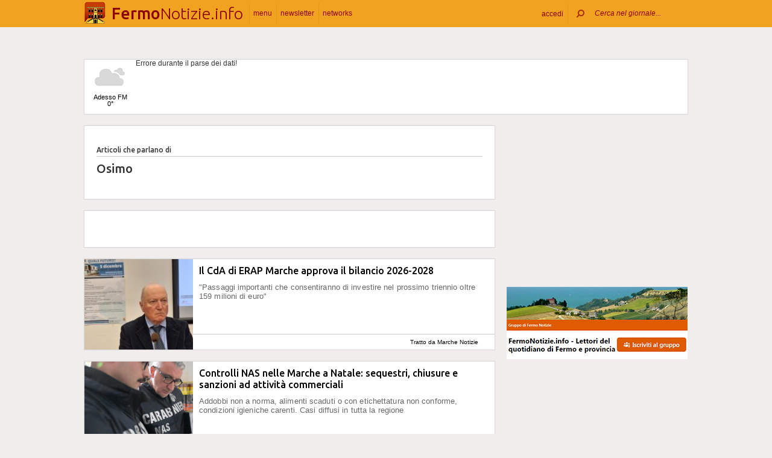

--- FILE ---
content_type: text/html; charset=UTF-8
request_url: https://www.fermonotizie.info/argomenti/osimo
body_size: 18731
content:
 <!DOCTYPE html><!--[if IE 6]><html id="ie6" class="ie lt8 lt7  no-js" lang="it-IT"><![endif]--><!--[if IE 7]><html id="ie7" class="ie lt8 lt7  no-js" lang="it-IT"><![endif]--><!--[if IE 8]><html id="ie8" class="ie lt8  no-js" lang="it-IT"><![endif]--><!--[if IE 9]><html id="ie9" class="ie  no-js" lang="it-IT"><![endif]--><!--[if !(IE 6) | !(IE 7) | !(IE 8)  ]><!--><html class=" no-js" lang="it-IT"><!--<![endif]--><head><meta name="viewport" content="width=device-width, user-scalable=no, initial-scale=1, maximum-scale=1"><!--[if lt IE 9]><script src="https://www.fermonotizie.info/wp-content/themes/netpresslayoutv2/default/public/js/html5.js" type="text/javascript"></script><![endif]--><link href='https://fonts.googleapis.com/css?family=Ubuntu:300,500' rel='stylesheet' type='text/css'><link rel="stylesheet" href="//netdna.bootstrapcdn.com/bootstrap/3.1.1/css/bootstrap.min.css"><link rel="stylesheet" href="https://www.fermonotizie.info/wp-content/themes/netpresslayoutv2/default/public/libs/fontawesome/css/font-awesome.min.css"><!--[if IE 7 | IE 6 | IE 8]><link rel="stylesheet" type="text/css" href="https://www.fermonotizie.info/wp-content/themes/netpresslayoutv2/default/public/css/fermonotizie.info-iefix.css?ver=22092015"/><![endif]--><link rel="stylesheet" type="text/css" href="https://www.fermonotizie.info/wp-content/themes/netpresslayoutv2/default/public/css/fermonotizie.info.css?ver=04112024"/><!-- Global CSS fix --><title>  Osimo - Fermo Notizie - 19/01/2026 - fermonotizie.info: quotidiano on-line per vivere Fermo e il territorio</title><meta name="keywords" content="notizie fermo, news, eventi,fermo, cronaca, monterubbiano,Carassai, marche,fermano, sport,aquila, cultura e spettacoli,valle dell&#039;Aso,Ansbach, associazioni,porto san giorgio, monte urano"/><meta name="description" content=" Fermonotizie.info ti dà informazione su : Cronaca, Politica, Cultura e spettacoli, Sport, Lavoro, Eventi della provincia di Fermo e i suoi comuni. Commenta gli articoli per dire la tua opinione senza censura. "/><meta name="verify-v1" content="Um3i2x0RmH05WRputgcxDbJKKSZZKF85Y5lpZZ5/rNA="/><meta name="msvalidate.01" content="EA32A7DD951AF4A8CB6933599A6CBD28"/><meta name="google-site-verification" content=""/><meta name="rating" content="general"><meta http-equiv="expires" content="0"><meta name="language" content="italiano (italian)"><meta name="charset" content="ISO-8859-1"><meta name="distribution" content="global"><meta name="resource-type" content="document"><meta name="robots" content="index, follow"><meta name="revisit-after" content="1 days"><meta name="email" content="motoridiricerca@netservice.biz"><meta name="author"
              content="Netservice srl Senigallia - Grafica. Web. Informazione. - http://www.lanetservice.it"><meta name="publisher"
              content="Netservice srl Senigallia - Grafica. Web. Informazione. - http://www.lanetservice.it"><meta name="copyright" content="Copyright 2008 - 2026 by Lanetservice s.r.l.s."><meta http-equiv="Content-Type" content="text/html; charset=ISO-8859-1"><meta name="apple-mobile-web-app-title" content="FermoNotizie"><link rel="shortcut icon" href="https://www.fermonotizie.info/wp-content/themes/netpresslayoutv2/default/public/images/fermonotizie.info/favicon.ico?ver=21102015"/><link rel="apple-touch-icon" href="https://www.fermonotizie.info/wp-content/themes/netpresslayoutv2/default/public/images/fermonotizie.info/apple-touch-icon.png?ver=20200923"/><script>
  (function(i,s,o,g,r,a,m){i['GoogleAnalyticsObject']=r;i[r]=i[r]||function(){
  (i[r].q=i[r].q||[]).push(arguments)},i[r].l=1*new Date();a=s.createElement(o),
  m=s.getElementsByTagName(o)[0];a.async=1;a.src=g;m.parentNode.insertBefore(a,m)
  })(window,document,'script','//www.google-analytics.com/analytics.js','ga');

  ga('create', 'UA-218447-50', 'fermonotizie.info');
  ga('send', 'pageview');

</script><!-- InMobi Choice. Consent Manager Tag v3.0 (for TCF 2.2) --><script type="text/javascript" async=true>
(function() {
  var host = window.location.hostname;
  var element = document.createElement('script');
  var firstScript = document.getElementsByTagName('script')[0];
  var url = 'https://cmp.inmobi.com'
    .concat('/choice/', 'jHX7TNdE5jcYc', '/', host, '/choice.js?tag_version=V3');
  var uspTries = 0;
  var uspTriesLimit = 3;
  element.async = true;
  element.type = 'text/javascript';
  element.src = url;

  firstScript.parentNode.insertBefore(element, firstScript);

  function makeStub() {
    var TCF_LOCATOR_NAME = '__tcfapiLocator';
    var queue = [];
    var win = window;
    var cmpFrame;

    function addFrame() {
      var doc = win.document;
      var otherCMP = !!(win.frames[TCF_LOCATOR_NAME]);

      if (!otherCMP) {
        if (doc.body) {
          var iframe = doc.createElement('iframe');

          iframe.style.cssText = 'display:none';
          iframe.name = TCF_LOCATOR_NAME;
          doc.body.appendChild(iframe);
        } else {
          setTimeout(addFrame, 5);
        }
      }
      return !otherCMP;
    }

    function tcfAPIHandler() {
      var gdprApplies;
      var args = arguments;

      if (!args.length) {
        return queue;
      } else if (args[0] === 'setGdprApplies') {
        if (
          args.length > 3 &&
          args[2] === 2 &&
          typeof args[3] === 'boolean'
        ) {
          gdprApplies = args[3];
          if (typeof args[2] === 'function') {
            args[2]('set', true);
          }
        }
      } else if (args[0] === 'ping') {
        var retr = {
          gdprApplies: gdprApplies,
          cmpLoaded: false,
          cmpStatus: 'stub'
        };

        if (typeof args[2] === 'function') {
          args[2](retr);
        }
      } else {
        if(args[0] === 'init' && typeof args[3] === 'object') {
          args[3] = Object.assign(args[3], { tag_version: 'V3' });
        }
        queue.push(args);
      }
    }

    function postMessageEventHandler(event) {
      var msgIsString = typeof event.data === 'string';
      var json = {};

      try {
        if (msgIsString) {
          json = JSON.parse(event.data);
        } else {
          json = event.data;
        }
      } catch (ignore) {}

      var payload = json.__tcfapiCall;

      if (payload) {
        window.__tcfapi(
          payload.command,
          payload.version,
          function(retValue, success) {
            var returnMsg = {
              __tcfapiReturn: {
                returnValue: retValue,
                success: success,
                callId: payload.callId
              }
            };
            if (msgIsString) {
              returnMsg = JSON.stringify(returnMsg);
            }
            if (event && event.source && event.source.postMessage) {
              event.source.postMessage(returnMsg, '*');
            }
          },
          payload.parameter
        );
      }
    }

    while (win) {
      try {
        if (win.frames[TCF_LOCATOR_NAME]) {
          cmpFrame = win;
          break;
        }
      } catch (ignore) {}

      if (win === window.top) {
        break;
      }
      win = win.parent;
    }
    if (!cmpFrame) {
      addFrame();
      win.__tcfapi = tcfAPIHandler;
      win.addEventListener('message', postMessageEventHandler, false);
    }
  };

  makeStub();

  var uspStubFunction = function() {
    var arg = arguments;
    if (typeof window.__uspapi !== uspStubFunction) {
      setTimeout(function() {
        if (typeof window.__uspapi !== 'undefined') {
          window.__uspapi.apply(window.__uspapi, arg);
        }
      }, 500);
    }
  };

  var checkIfUspIsReady = function() {
    uspTries++;
    if (window.__uspapi === uspStubFunction && uspTries < uspTriesLimit) {
      console.warn('USP is not accessible');
    } else {
      clearInterval(uspInterval);
    }
  };

  if (typeof window.__uspapi === 'undefined') {
    window.__uspapi = uspStubFunction;
    var uspInterval = setInterval(checkIfUspIsReady, 6000);
  }
})();
</script><!-- End InMobi Choice. Consent Manager Tag v3.0 (for TCF 2.2) --><!-- Script Playhill Ltd banner rotante 300x250 --><script data-cfasync="false" type="text/javascript" id="clever-core">
/* <![CDATA[ */
    (function (document, window) {
        var a, c = document.createElement("script"), f = window.frameElement;

        c.id = "CleverCoreLoader89889";
        c.src = "https://scripts.cleverwebserver.com/35ba43a33296436dc3e42799d8d49d0c.js";

        c.async = !0;
        c.type = "text/javascript";
        c.setAttribute("data-target", window.name || (f && f.getAttribute("id")));
        c.setAttribute("data-callback", "put-your-callback-function-here");
        c.setAttribute("data-callback-url-click", "put-your-click-macro-here");
        c.setAttribute("data-callback-url-view", "put-your-view-macro-here");
        

        try {
            a = parent.document.getElementsByTagName("script")[0] || document.getElementsByTagName("script")[0];
        } catch (e) {
            a = !1;
        }

        a || (a = document.getElementsByTagName("head")[0] || document.getElementsByTagName("body")[0]);
        a.parentNode.insertBefore(c, a);
    })(document, window);
/* ]]> */
</script><script type='text/javascript'>
            var googletag = googletag || {};
            googletag.cmd = googletag.cmd || [];
            (function () {
                var gads = document.createElement('script');
                gads.async = true;
                gads.type = 'text/javascript';
                var useSSL = 'https:' == document.location.protocol;
                gads.src = (useSSL ? 'https:' : 'http:') +
                        '//www.googletagservices.com/tag/js/gpt.js';
                var node = document.getElementsByTagName('script')[0];
                node.parentNode.insertBefore(gads, node);
            })();
            function getJavascriptViewport() {
                var e = window, a = 'inner';
                if (!('innerWidth' in window )) {
                    a = 'client';
                    e = document.documentElement || document.body;
                }
                return {width: e[a + 'Width'], height: e[a + 'Height']};
            }
        </script><script>
        var netRefresh = window.setTimeout(function(){window.location.href = window.location.href},360000);
    </script><noscript><meta http-equiv="refresh" content="360" /></noscript><!-- Google inline code --><script type='text/javascript'>
                googletag.cmd.push(function () {
                    if (getJavascriptViewport().width >= 768) {
                                                                        googletag.defineSlot('/1019100/Fermonotizie_728x90', [728, 90], 'div-gpt-ad-1400516626570-0').addService(googletag.pubads());
                                                googletag.defineSlot('/1019100/Fermonotizie_300x250_0', [300, 250], 'div-gpt-ad-1400517889316-0').addService(googletag.pubads());
                                                googletag.defineSlot('/1019100/Fermonotizie_300x250_1', [300, 250], 'div-gpt-ad-1400516416600-0').addService(googletag.pubads());
                                                googletag.defineSlot('/1019100/Fermonotizie_300x250_2', [300, 250], 'div-gpt-ad-1400516417971-0').addService(googletag.pubads());
                                                googletag.defineSlot('/1019100/Fermonotizie_300x250_Y', [300, 250], 'div-gpt-ad-1400516981462-0').addService(googletag.pubads());
                                                googletag.defineSlot('/1019100/Fermonotizie_300x250_3', [300, 250], 'div-gpt-ad-1400516419398-0').addService(googletag.pubads());
                                                googletag.defineSlot('/1019100/Fermonotizie_300x250_4', [300, 250], 'div-gpt-ad-1400516420882-0').addService(googletag.pubads());
                                                googletag.defineSlot('/1019100/Fermonotizie_300x250_5', [300, 250], 'div-gpt-ad-1400516634839-0').addService(googletag.pubads());
                                                googletag.defineSlot('/1019100/Fermonotizie_300x250_6', [300, 250], 'div-gpt-ad-1400516649160-0').addService(googletag.pubads());
                                                googletag.defineSlot('/1019100/Fermonotizie_300x250_7', [300, 250], 'div-gpt-ad-1400516657436-0').addService(googletag.pubads());
                                                googletag.defineSlot('/1019100/Fermonotizie_300x250_8', [300, 250], 'div-gpt-ad-1400516666381-0').addService(googletag.pubads());
                                                googletag.defineSlot('/1019100/Fermonotizie_300x250_9', [300, 250], 'div-gpt-ad-1400516673762-0').addService(googletag.pubads());
                                                googletag.defineSlot('/1019100/Fermonotizie_300x250_10', [300, 250], 'div-gpt-ad-1400516746803-0').addService(googletag.pubads());
                                                googletag.defineSlot('/1019100/Fermonotizie_300x250_11', [300, 250], 'div-gpt-ad-1400516756391-0').addService(googletag.pubads());
                                                googletag.defineSlot('/1019100/Fermonotizie_300x250_12', [300, 250], 'div-gpt-ad-1400516765584-0').addService(googletag.pubads());
                                                googletag.defineSlot('/1019100/Fermonotizie_300x250_13', [300, 250], 'div-gpt-ad-1400516776208-0').addService(googletag.pubads());
                                                googletag.defineSlot('/1019100/Fermonotizie_300x250_14', [300, 250], 'div-gpt-ad-1400516784947-0').addService(googletag.pubads());
                                                googletag.defineSlot('/1019100/Fermonotizie_300x250_15', [300, 250], 'div-gpt-ad-1400516794150-0').addService(googletag.pubads());
                                                googletag.defineSlot('/1019100/Fermonotizie_300x250_16', [300, 250], 'div-gpt-ad-1400516820249-0').addService(googletag.pubads());
                                                googletag.defineSlot('/1019100/Fermonotizie_300x250_17', [300, 250], 'div-gpt-ad-1400516831600-0').addService(googletag.pubads());
                                                googletag.defineSlot('/1019100/Fermonotizie_300x250_18', [300, 250], 'div-gpt-ad-1400516839963-0').addService(googletag.pubads());
                                                googletag.defineSlot('/1019100/Fermonotizie_160x600', [160, 600], 'div-gpt-ad-1407511001754-0').addService(googletag.pubads());
                                                googletag.defineSlot('/1019100/Fermonotizie_728x90_2', [728, 90], 'div-gpt-ad-1400517007184-0').addService(googletag.pubads());
                                            }
                                                            googletag.defineSlot('/1019100/fermonotizie_468x60_1', [468, 60], 'div-gpt-ad-1407511646201-0').addService(googletag.pubads());
                                        googletag.defineSlot('/1019100/fermonotizie_468x60_2', [468, 60], 'div-gpt-ad-1407511646202-0').addService(googletag.pubads());
                                        googletag.defineSlot('/1019100/fermonotizie_468x60_3', [468, 60], 'div-gpt-ad-1407511646203-0').addService(googletag.pubads());
                                        googletag.defineSlot('/1019100/fermonotizie_468x60_4', [468, 60], 'div-gpt-ad-1407511646204-0').addService(googletag.pubads());
                                        googletag.defineSlot('/1019100/fermonotizie_468x60_5', [468, 60], 'div-gpt-ad-1407511646205-0').addService(googletag.pubads());
                                        googletag.defineSlot('/1019100/fermonotizie_468x60_6', [468, 60], 'div-gpt-ad-1407511646206-0').addService(googletag.pubads());
                                        googletag.pubads().enableSingleRequest();
                    googletag.pubads().collapseEmptyDivs();
                    googletag.enableServices();
                });
            </script><!-- End Google inline code --><link rel="profile" href="http://gmpg.org/xfn/11"/><link rel="pingback" href="https://www.fermonotizie.info/xmlrpc.php"/><link rel="alternate" type="application/rss+xml" title="Fermo Notizie - Feed dei commenti"
              href="https://www.fermonotizie.info/feed"/><link rel="image_src" href="https://www.fermonotizie.info/wp-content/themes/netpresslayoutv2/default/public/images/fermonotizie.info/logofb.jpg"/><meta property="og:image" content="https://www.fermonotizie.info/wp-content/themes/netpresslayoutv2/default/public/images/fermonotizie.info/logofb.jpg"/><meta property="og:description"
                  content=" Fermonotizie.info ti dà informazione su : Cronaca, Politica, Cultura e spettacoli, Sport, Lavoro, Eventi della provincia di Fermo e i suoi comuni. Commenta gli articoli per dire la tua opinione senza censura. "/><meta property="og:title"
                  content="  Osimo - Fermo Notizie - 19/01/2026 - fermonotizie.info: quotidiano on-line per vivere Fermo e il territorio"/><meta property="og:url" content="https://www.fermonotizie.info/"><!-- WP head --><link rel='dns-prefetch' href='//code.responsivevoice.org' /><link rel='dns-prefetch' href='//s.w.org' /><link rel="EditURI" type="application/rsd+xml" title="RSD" href="https://www.fermonotizie.info/xmlrpc.php?rsd" /><link rel="alternate" type="application/rss+xml" title="Fermo Notizie &raquo; Osimo Feed del tag" href="https://www.fermonotizie.info/argomenti/osimo/feed" /><link rel="wlwmanifest" type="application/wlwmanifest+xml" href="https://www.fermonotizie.info/wp-includes/wlwmanifest.xml" /><link rel='stylesheet' id='dashicons-css'  href='https://www.fermonotizie.info/wp-includes/css/dashicons.min.css?ver=4.9.28' type='text/css' media='all' /><link rel='stylesheet' id='theme-my-login-css'  href='https://www.fermonotizie.info/wp-content/plugins/theme-my-login/theme-my-login.css?ver=6.4.10' type='text/css' media='all' /><link rel='stylesheet' id='rv-style-css'  href='https://www.fermonotizie.info/wp-content/plugins/responsivevoice-text-to-speech/includes/css/responsivevoice.css?ver=4.9.28' type='text/css' media='all' /><link rel='stylesheet' id='newsletter-subscription-css'  href='https://www.fermonotizie.info/wp-content/plugins/newsletter/subscription/style.css?ver=5.2.1' type='text/css' media='all' /><script type='text/javascript' src='https://www.fermonotizie.info/wp-content/plugins/NetGear/public/js/angular/NetGear.js?ver=1'></script><script type='text/javascript' src='https://code.responsivevoice.org/responsivevoice.js?ver=4.9.28'></script><script type='text/javascript' src='https://www.fermonotizie.info/wp-includes/js/jquery/jquery.js?ver=1.12.4'></script><script type='text/javascript' src='https://www.fermonotizie.info/wp-includes/js/jquery/jquery-migrate.min.js?ver=1.4.1'></script><script type='text/javascript' src='https://www.fermonotizie.info/wp-content/plugins/theme-my-login/modules/themed-profiles/themed-profiles.js?ver=4.9.28'></script><link rel='https://api.w.org/' href='https://www.fermonotizie.info/wp-json/' /><meta name="generator" content="WordPress 4.9.28" /><!-- <meta name="NextGEN" version="2.2.33" /> --><!-- End WP head --><script type='text/javascript' src='//adv.presscommtech.com/www/delivery/spcjs.php?id=73'></script></head><body class="archive tag tag-osimo tag-1001763 nowide nojs"><div class="mainbodywrap"><div id="fb-root"></div><a name="top-anchor"></a><header><div id="topbar"><div class="contenitore fix1000"><div class="left"><div class="nome_portale pf"><h1><a href="/" class="brand"><span class="assets logo logofermo"></span><span style="padding-left: 45px;" class="part_luogo pf bold wide-only">Fermo</span><span class="part_notizie pf wide-only">Notizie.info</span></a></h1></div><ul class="floating topbar"><li class="separator left btmenu"><a href="#menu" data-menu="main" ontouchstart="" class="menu-link"><i class="fa fa-bars mi"></i><span class="etichetta">menu</span></a></li><li class="separator left menu_news hide-mobile"><a href="/iscriviti" class="menu-link"><i class="fa fa-envelope-o mi"></i><span class="etichetta">newsletter</span></a></li><li class="separator left menu_network btmenu"><a href="#" data-menu="networks" ontouchstart="" class="menu-link"><i class="fa fa-globe mi"></i><span class="etichetta">networks</span></a></li></ul><div class="cl"></div></div><div class="right"><ul class="floating topbar" id="menuulright"><li class="separator right nascondi btmenu accedi hide-mobile"><a id="accedi" href="#" data-menu="login" data-trigger="click" role="button" data-toggle="popover" ontouchstart="" class="menu-link btn" tabindex="5"><i class="fa fa-user mi"></i><span class="etichetta">
                              accedi                         </span></a></li><li class="close-menu"><span class="close-menu fa fa-close fa-lg"></span></li><li class="search"><form action="/" method="get" id="form-topsearch"><i class="fa fa-search fa-flip-horizontal mi" id="mob-search-button"></i><div class="search_bar"><input name="s" type="text" class="search_box" id="search_box" value="" placeholder="Cerca nel giornale..." autocomplete="off"/><div class="box-search-button" id="box-search-button"><span class="fa fa-search fa-flip-horizontal fa-lg lente"></span></div><!--        <i class="fa fa-trash-o canc fa-lg" id="search-cancel"></i>--><i class="fa fa-close canc" id="search-cancel"></i></div><div class="cl"></div></form></li></ul><div class="cl"></div></div></div></div><div id="menucontainer"><nav><div id="menu"><div class="top_line"><div class="contenitore"><div class="blocchi" id="main"><div class="blocco blocco_menu blocco_link"><ul class="links"><li class="title pf bold">temi</li><li><a href="https://www.fermonotizie.info/sezioni/temi/cronaca">Cronaca</a></li><li><a href="https://www.fermonotizie.info/sezioni/temi/cultura-e-spettacoli">Cultura e Spettacoli</a></li><li><a href="https://www.fermonotizie.info/sezioni/temi/politica">Politica</a></li><li><a href="https://www.fermonotizie.info/sezioni/temi/associazioni">Associazioni</a></li><li><a href="https://www.fermonotizie.info/sezioni/temi/sport">Sport</a></li><li><a href="https://www.fermonotizie.info/sezioni/temi/economia">Economia</a></li></ul></div><div class="blocco blocco_menu blocco_link"><ul class="links"><li class="title pf bold">notizie da</li><li><a href="https://www.fermonotizie.info/argomenti/fermo">Fermo</a></li><li><a href="https://www.fermonotizie.info/argomenti/porto-san-giorgio">Porto San Giorgio</a></li><li><a href="https://www.fermonotizie.info/argomenti/porto-santelpidio">Porto Sant’Elpidio</a></li><li><a href="https://www.fermonotizie.info/argomenti/santelpidio-a-mare">Sant&#039;Elpidio a Mare</a></li><li><a href="https://www.fermonotizie.info/argomenti/montegranaro">Montegranaro</a></li><li><a href="https://www.fermonotizie.info/argomenti/monte-urano">Monte Urano</a></li><li><a href="https://www.fermonotizie.info/argomenti/montegiorgio">Montegiorgio</a></li><li><a href="https://www.fermonotizie.info/argomenti/torre-san-patrizio">Torre San Patrizio</a></li><li><a href="https://www.fermonotizie.info/argomenti/grottazzolina">Grottazzolina</a></li><li><a href="https://www.fermonotizie.info/argomenti/amandola">Amandola</a></li><li><a href="https://www.fermonotizie.info/argomenti/monteleone-di-fermo">Monteleone di Fermo</a></li><li><a href="https://www.fermonotizie.info/argomenti/montefortino">Montefortino</a></li><li><a href="https://www.fermonotizie.info/argomenti/altidona">Altidona</a></li><li><a href="https://www.fermonotizie.info/argomenti/monte-rinaldo">Monte Rinaldo</a></li><li><a href="https://www.fermonotizie.info/argomenti/provincia-di-fermo">Provincia di Fermo</a></li></ul></div><div class="blocco blocco_menu blocco_link"><ul class="links"><li class="title pf bold">utilità</li><li><a href="/ultime-notizie">Ultime notizie</a></li><li><a href="/archivio">Archivio</a></li><li><a href="/redazione">Redazione</a></li><li><a href="/iscriviti">Iscriviti e seguici</a></li><li><a href="https://www.fermonotizie.info/sezioni/rubriche/pubbliredazionali">Vetrina Aziende</a></li><li><a href="/contatti">Contattaci</a></li><li><a href="https://www.fermonotizie.info/argomenti/video-notizie">Video notizie</a></li><li><a href="https://www.fermonotizie.info/argomenti/foto-notizie">Foto notizie</a></li><li><a href="/gallerie-fotografiche" >Gallerie fotografiche</a></li><li><a href="https://www.marcheinfesta.it/eventi/provincia/fm/fermo.html" target="_blank">Eventi in provincia di Fermo</a></li><li><a href="mailto:redazione@fermonotizie.info" >Scrivi alla redazione</a></li></ul></div><div class="blocco blocco_menu iscrizione"><form class="form-iscrizione" method="post" action="/wp-content/plugins/newsletter/do/subscribe.php" onsubmit="return site.checkNewsletterWidgetData(this)"><ul class="links"><li class="title pf bold">seguici</li><li class="form_field"><div class="input-group"><span class="input-group-addon"><i class="fa fa-user fa-fw"></i></span><input name="nn" class="form-control input-sm" type="text" placeholder="nome e cognome" required=""></div></li><input type="hidden" value=" " name="ns" id="ns"><input type="hidden" value="Te stesso" name="np1"><li class="form_field"><div class="input-group margin-bottom-sm"><span class="input-group-addon"><i class="fa fa-envelope-o fa-fw"></i></span><input name="ne" class="form-control input-sm" type="email" placeholder="e-mail" required=""></div></li><li class="form_field"><div class="input-group margin-bottom-sm"><input type="checkbox" name="ny" required>&nbsp;<a target="_blank" href="http://www.lanetservice.it/privacy-policy-editoria.html">Privacy: consenso trattamento dati</a></div></li><li class="form_field btn-iscrizione"><input type="submit" class="btn btn-default btn-sm iscriviti" value="iscriviti alla newsletter" onsubmit="return site.checkNewsletterWidgetData(this)"></li><li class="title pf bold">social</li><li class="form_field"><div class="social_box globalsocial"><div class="icon-box"><a href="https://www.facebook.com/fermonotizie" class="fa fa-facebook fb-icon" target="_blank"></a></div><div class="icon-box"><a href="" class="fa fa-paper-plane t-icon" target="_blank"></a></div><div class="icon-box"><a href="https://twitter.com/fermonotizie" class="fa fa-twitter tw-icon" target="_blank"></a></div><div class="icon-box"><a href="/feed" class="fa fa-rss rss-icon"></a></div></div></li></ul></form></div><div class="blocco blocco_menu blocco_meteo"><ul class="links"><li class="title pf bold">meteo</li><li><div class="meteo_box menu-meteo"><div class="netmeteo widgetline singlepage cb0"><div class="netmeteo day now"><a class="box" href="/meteo-fermo"
           title="Previsioni meteo per Fermo - Gioved&igrave;"><div class="assets net-meteo cloudy"></div>
            Adesso FM<br/><span
                class="gradi">0°</span></a></div><div class="erroreMeteo">Errore durante il parse dei dati! <script>array (
  'datacache' => 1768839001,
  'oggi' => 
  array (
    'slug' => 'cloudy',
    'icon' => '/wp-content/plugins/net-meteo/icons/cloudy.png',
    'gradi' => '0',
    'giorno' => 'Gioved&igrave;',
  ),
  'previsioni' => 
  array (
  ),
)</script></div></div></div></li></ul></div><div class="cl"></div><div class="barra b25"></div><div class="barra b50"></div><div class="barra b75"></div></div><div class="blocchi" id="networks"><div class="blocco blocco_network blocco_link"><ul class="links"><li class="pf bold title">network regionale</li><li><a href="http://www.marchenotizie.info/">MarcheNotizie.info</a></li><li><a href="http://www.pesarourbinonotizie.it">PesaroUrbinoNotizie.it</a></li><li><a href="http://www.anconanotizie.it">AnconaNotizie.it</a></li><li><a href="http://www.maceratanotizie.it">MacerataNotizie.it</a></li><li><a href="http://www.fermonotizie.info">FermoNotizie.info</a></li><li><a href="http://www.ascolinotizie.it">AscoliNotizie.it</a></li></ul></div><div class="blocco blocco_network blocco_link"><ul class="links"><li class="pf bold title">network in festa</li><li><a href="//www.marcheinfesta.it" target="_blank">Marche in festa</a></li><li><a href="http://www.abruzzoinfesta.it" target="_blank">Abruzzo in festa</a></li><li><a href="http://www.emiliaromagnainfesta.it" target="_blank">Emilia-Romagna in festa</a></li><li><a href="http://www.friuliveneziagiuliainfesta.it" target="_blank">Friuli-Venezia Giulia in festa</a></li><li><a href="http://www.lazioinfesta.com" target="_blank">Lazio in festa</a></li><li><a href="http://www.lombardiainfesta.it" target="_blank">Lombardia in festa</a></li><li><a href="http://www.piemonteinfesta.it" target="_blank">Piemonte in festa</a></li><li><a href="http://www.pugliainfesta.it" target="_blank">Puglia in festa</a></li><li><a href="http://www.toscanainfesta.eu" target="_blank">Toscana in festa</a></li><li><a href="http://www.umbriainfesta.com" target="_blank">Umbria in festa</a></li><li><a href="http://www.venetoinfesta.it" target="_blank">Veneto in festa</a></li></ul></div><div class="blocco blocco_network blocco_link"><ul class="links"><li class="pf bold title">senigallia e tematici</li><li><a href="http://www.senigallianotizie.it/">SenigalliaNotizie.it</a></li><li><a href="https://www.senigalliatv.it/">Senigalliatv.it</a></li><li><a href="http://valmisa.com/">Valmisa.com</a></li><li><a href="http://tuttosenigallia.it/">TuttoSenigallia.it</a></li><li><a href="http://www.autosinistrate.it" target="_blank">Auto Sinistrate</a></li><li><a href="http://www.kingsport.it" target="_blank">Kingsport</a></li><li><a href="http://www.sportnotizie.it" target="_blank">Sport Notizie</a></li><li><a href="http://www.prontosposi.it" target="_blank">Pronto Sposi</a></li><li><a href="http://www.immobiliagest.com" target="_blank">Immobiliagest</a></li></ul></div><div class="cl"></div><div class="barra b33"></div><div class="barra b66"></div></div><div class="blocchi" id="login"></div><div class="tab_menu"><ul><li class="meteo_tab mobileonly"><a href="/meteo" data-page="meteo">Meteo Fermo</a></li><li class="separator left  tabbar_active "><a href="https://www.fermonotizie.info/sezioni/temi/cronaca" data-page="cronaca">Cronaca</a></li><li class="separator left "><a href="https://www.fermonotizie.info/sezioni/temi/cultura-e-spettacoli" data-page="cultura-e-spettacoli">Cultura e Spettacoli</a></li><li class="separator left "><a href="https://www.fermonotizie.info/sezioni/temi/politica" data-page="politica">Politica</a></li><li class="separator left "><a href="https://www.fermonotizie.info/sezioni/temi/associazioni" data-page="associazioni">Associazioni</a></li><li class="separator left "><a href="https://www.fermonotizie.info/sezioni/temi/sport" data-page="sport">Sport</a></li><li class="separator left "><a href="https://www.fermonotizie.info/sezioni/temi/economia" data-page="economia">Economia</a></li><li class="separator left"></li><li class="cl"></li></ul></div></div></div><div class="bottom_line"><div class="contenitore"><!-- Articoli menu cariati in AJAX --><div class="ajax_content"></div><div class="progress_box"><div class="progress progress-striped ajax_loading"><div class="notransition progress-bar progress-bar-danger ajax-progress" role="progressbar" aria-valuenow="70" aria-valuemin="0" aria-valuemax="100"></div></div></div></div></div></div></nav></div></header><section id="singlePage" class="single_page"><div class="contenitore fix1000"><div class="ansobar" style="margin-top: 20px;"><!--/* ANSO Header Versione 3 */--><script type='text/javascript'><!--// <![CDATA[
if (getJavascriptViewport().width >= 768) {
OA_show(291);
}
// ]]> --></script><noscript><a target='_blank' href='//adv.presscommtech.com/www/delivery/ck.php?n=glscd58'><img border='0' alt='' src='//adv.presscommtech.com/www/delivery/avw.php?zoneid=291&amp;n=glscd58' /></a></noscript></div><div class="adsbar topmeteo"><div class="meteo_box"><div class="netmeteo widgetline singlepage cb0"><div class="netmeteo day now"><a class="box" href="/meteo-fermo"
           title="Previsioni meteo per Fermo - Gioved&igrave;"><div class="assets net-meteo cloudy"></div>
            Adesso FM<br/><span
                class="gradi">0°</span></a></div><div class="erroreMeteo">Errore durante il parse dei dati! <script>array (
  'datacache' => 1768839001,
  'oggi' => 
  array (
    'slug' => 'cloudy',
    'icon' => '/wp-content/plugins/net-meteo/icons/cloudy.png',
    'gradi' => '0',
    'giorno' => 'Gioved&igrave;',
  ),
  'previsioni' => 
  array (
  ),
)</script></div></div></div><div class="banner banner728"><!-- Fermonotizie_728x90 --><div id='div-gpt-ad-1400516626570-0' style='width:728px; height:90px;'><script type='text/javascript'>
googletag.cmd.push(function() { googletag.display('div-gpt-ad-1400516626570-0'); });
</script></div></div><div class="cl"></div></div><!--[if IE 7 | IE 6 ]><div class=change-browser><span class="change-message"><a class="brw-link" href="http://www.microsoft.com/italy/windows/internet-explorer/" target="_blank"><strong>usi ancora internet explorer 7 o precedenti?</strong></a><br>
        per una corretta visualizzazione del sito ti chiediamo di aggiornare il tuo browser.<br>
        FermoNotizie.info consiglia di utilizzare
        <a class="brw-link" href="http://www.mozilla-europe.org/it/firefox/" target="_blank">mozilla firefox</a>
        o <a class="brw-link" href="http://www.google.com/chrome?hl=it" target=_blank>google chrome</a></span><div class="browser-icon-box"><a class="browser-icon-link firefox-icon" href="http://www.mozilla-europe.org/it/firefox/" target="_blank"><div class="assets browser firefox"></div></a><a class="browser-icon-link chrome-icon" href="http://www.google.com/chrome?hl=it" target="_blank"><div class="assets browser chrome"></div></a><div class="cl"></div></div><br><br></div><![endif]--><div class="page_container" id="archivePage"><header class="archive-top"><div class="title-categoria standard_box"><h1 class="pf bold name"><div class="cat-info"><div class="cat-intro">Articoli che parlano di</div><div class="cat-name">Osimo</div><div class="cat-desc pf"></div></div><div class="cl left"></div></h1></div></header><div class="watchthisContainer"><aside><div class="watchthisCenter"><!-- fermonotizie_468x60_1 --><div id='div-gpt-ad-1407511646201-0' style='width:468px; height:60px;'><script type='text/javascript'>
googletag.cmd.push(function() { googletag.display('div-gpt-ad-1407511646201-0'); });
</script></div></div></aside></div><div class="archive-tag"><article id="post-72205"><div class="articolo secondo_piano"><div class="categoria left associazioni"><span class="item"><a href="https://www.fermonotizie.info/sezioni/temi/associazioni">Associazioni</a></span></div><div class="box_foto"><img width="240" height="180" src="https://www.fermonotizie.info/articoli/sites/2/2026/01/20260116-stefano-gatto-240x180.jpg" class="attachment-medium size-medium wp-post-image" alt="Stefano Gatto" srcset="https://www.fermonotizie.info/articoli/sites/2/2026/01/20260116-stefano-gatto-240x180.jpg 240w, https://www.fermonotizie.info/articoli/sites/2/2026/01/20260116-stefano-gatto-768x576.jpg 768w, https://www.fermonotizie.info/articoli/sites/2/2026/01/20260116-stefano-gatto-430x323.jpg 430w, https://www.fermonotizie.info/articoli/sites/2/2026/01/20260116-stefano-gatto.jpg 800w" sizes="(max-width: 240px) 100vw, 240px" /></div><div class="corpo"><header class="overflow"><hgroup><h1 class="titolo pf bold"><a href="https://www.marchenotizie.info/88906/il-cda-di-erap-marche-approva-il-bilancio-2026-2028" rel="bookmark" ontouchstart="">Il CdA di ERAP Marche approva il bilancio 2026-2028</a></h1><h2 class="sottotitolo">"Passaggi importanti che consentiranno di investire nel prossimo triennio oltre 159 milioni di euro"</h2></hgroup></header><footer><div class="separator_bar"></div><div class="info_container"><div class="author"><div class="avatar_box"><div class="author_avatar"><img alt='Redazione Marche Notizie' src='https://www.fermonotizie.info/articoli/sites/2/2014/07/Redazione-Marche-Notizie_avatar_1404900591.jpg' class='avatar avatar-40 photo' height='40' width='40' /></div></div><div class="info"><div class="nome"><span>di </span><a href="https://www.fermonotizie.info/author/redazionemarche">Redazione Marche Notizie</a></div><div class="data">Pubblicato il 16.01.26 - 18:13</div></div></div><div class="articolo_info"><div class="info"><a href="https://www.marchenotizie.info/88906/il-cda-di-erap-marche-approva-il-bilancio-2026-2028">Tratto da Marche Notizie</a></div></div></div><div class="icone_articolo"><div class="cl"></div></div></footer></div></div></article><article id="post-71986"><div class="articolo secondo_piano"><div class="categoria left cronaca"><span class="item"><a href="https://www.fermonotizie.info/sezioni/temi/cronaca">Cronaca</a></span></div><div class="box_foto"><img width="240" height="180" src="https://www.fermonotizie.info/articoli/sites/2/2025/12/20251229-nas-controlli-240x180.jpg" class="attachment-medium size-medium wp-post-image" alt="Controlli dei Carabinieri del NAS" srcset="https://www.fermonotizie.info/articoli/sites/2/2025/12/20251229-nas-controlli-240x180.jpg 240w, https://www.fermonotizie.info/articoli/sites/2/2025/12/20251229-nas-controlli-768x576.jpg 768w, https://www.fermonotizie.info/articoli/sites/2/2025/12/20251229-nas-controlli-430x323.jpg 430w, https://www.fermonotizie.info/articoli/sites/2/2025/12/20251229-nas-controlli.jpg 800w" sizes="(max-width: 240px) 100vw, 240px" /></div><div class="corpo"><header class="overflow"><hgroup><h1 class="titolo pf bold"><a href="https://www.marchenotizie.info/88621/controlli-nas-nelle-marche-a-natale-sequestri-chiusure-e-sanzioni-ad-attivita-commerciali" rel="bookmark" ontouchstart="">Controlli NAS nelle Marche a Natale: sequestri, chiusure e sanzioni ad attività commerciali</a></h1><h2 class="sottotitolo">Addobbi non a norma, alimenti scaduti o con etichettatura non conforme, condizioni igieniche carenti. Casi diffusi in tutta la regione</h2></hgroup></header><footer><div class="separator_bar"></div><div class="info_container"><div class="author"><div class="avatar_box"><div class="author_avatar"><img alt='Redazione Marche Notizie' src='https://www.fermonotizie.info/articoli/sites/2/2014/07/Redazione-Marche-Notizie_avatar_1404900591.jpg' class='avatar avatar-40 photo' height='40' width='40' /></div></div><div class="info"><div class="nome"><span>di </span><a href="https://www.fermonotizie.info/author/redazionemarche">Redazione Marche Notizie</a></div><div class="data">Pubblicato il 29.12.25 - 15:47</div></div></div><div class="articolo_info"><div class="info"><a href="https://www.marchenotizie.info/88621/controlli-nas-nelle-marche-a-natale-sequestri-chiusure-e-sanzioni-ad-attivita-commerciali">Tratto da Marche Notizie</a></div></div></div><div class="icone_articolo"><div class="cl"></div></div></footer></div></div></article><div class="watchthisContainer"><aside><div class="watchthisCenter" data-article-tema-idx="3" data-offset="2" ><!-- fermonotizie_468x60_2 --><div id='div-gpt-ad-1407511646202-0' style='width:468px; height:60px;'><script type='text/javascript'>
googletag.cmd.push(function() { googletag.display('div-gpt-ad-1407511646202-0'); });
</script></div></div></aside></div><article id="post-71708"><div class="articolo secondo_piano"><div class="categoria left economia"><span class="item"><a href="https://www.fermonotizie.info/sezioni/temi/economia">Economia</a></span></div><div class="box_foto"><img width="240" height="180" src="https://www.fermonotizie.info/articoli/sites/2/2025/12/20251204-artigiano-fiera-240x180.jpg" class="attachment-medium size-medium wp-post-image" alt="Artigiano in Fiera" srcset="https://www.fermonotizie.info/articoli/sites/2/2025/12/20251204-artigiano-fiera-240x180.jpg 240w, https://www.fermonotizie.info/articoli/sites/2/2025/12/20251204-artigiano-fiera-768x576.jpg 768w, https://www.fermonotizie.info/articoli/sites/2/2025/12/20251204-artigiano-fiera-430x323.jpg 430w, https://www.fermonotizie.info/articoli/sites/2/2025/12/20251204-artigiano-fiera.jpg 800w" sizes="(max-width: 240px) 100vw, 240px" /></div><div class="corpo"><header class="overflow"><hgroup><h1 class="titolo pf bold"><a href="https://www.marchenotizie.info/88262/ad-artigiano-in-fiera-le-eccellenze-delle-marche-video" rel="bookmark" ontouchstart="">Ad Artigiano in Fiera le eccellenze delle Marche - VIDEO</a></h1><h2 class="sottotitolo">Dalla regione 41 aziende (10 nuovi espositori) alla trentesima edizione della più grande vetrina internazionale dedicata al settore</h2></hgroup></header><footer><div class="separator_bar"></div><div class="info_container"><div class="author"><div class="avatar_box"><div class="author_avatar"><img alt='Regione Marche' src='https://www.marchenotizie.info/wp-content/uploads/2014/07/regionemarche_avatar_1406017290.jpg' class='avatar avatar-40 photo' height='40' width='40' /></div></div><div class="info"><div class="nome"><span>di </span><a href="https://www.fermonotizie.info/author/regionemarche">Regione Marche </a></div><div class="data">Pubblicato il 04.12.25 - 19:31</div></div></div><div class="articolo_info"><div class="info"><a href="https://www.marchenotizie.info/88262/ad-artigiano-in-fiera-le-eccellenze-delle-marche-video">Tratto da Marche Notizie</a></div></div></div><div class="icone_articolo"><a href="https://www.marchenotizie.info/88262/ad-artigiano-in-fiera-le-eccellenze-delle-marche-video" title="Notizia con video" class="fa fa-video-camera video"></a><div class="cl"></div></div></footer></div></div></article><article id="post-71487"><div class="articolo secondo_piano"><div class="categoria left associazioni"><span class="item"><a href="https://www.fermonotizie.info/sezioni/temi/associazioni">Associazioni</a></span></div><div class="box_foto"><img width="240" height="180" src="https://www.fermonotizie.info/articoli/sites/2/2025/12/20251121-insieme-per-altri-240x180.jpg" class="attachment-medium size-medium wp-post-image" alt="" srcset="https://www.fermonotizie.info/articoli/sites/2/2025/12/20251121-insieme-per-altri-240x180.jpg 240w, https://www.fermonotizie.info/articoli/sites/2/2025/12/20251121-insieme-per-altri-768x576.jpg 768w, https://www.fermonotizie.info/articoli/sites/2/2025/12/20251121-insieme-per-altri-430x323.jpg 430w, https://www.fermonotizie.info/articoli/sites/2/2025/12/20251121-insieme-per-altri.jpg 800w" sizes="(max-width: 240px) 100vw, 240px" /></div><div class="corpo"><header class="overflow"><hgroup><h1 class="titolo pf bold"><a href="https://www.marchenotizie.info/87968/insieme-per-gli-altri-iniziative-benefiche" rel="bookmark" ontouchstart="">Insieme per gli altri, iniziative benefiche</a></h1><h2 class="sottotitolo">Concerti in regione e non solo per i 6 anni dell'associazione</h2></hgroup></header><footer><div class="separator_bar"></div><div class="info_container"><div class="author"><div class="avatar_box"><div class="author_avatar"><img alt='Redazione Marche Notizie' src='https://www.fermonotizie.info/articoli/sites/2/2014/07/Redazione-Marche-Notizie_avatar_1404900591.jpg' class='avatar avatar-40 photo' height='40' width='40' /></div></div><div class="info"><div class="nome"><span>di </span><a href="https://www.fermonotizie.info/author/redazionemarche">Redazione Marche Notizie</a></div><div class="data">Pubblicato il 21.11.25 - 12:54</div></div></div><div class="articolo_info"><div class="info"><a href="https://www.marchenotizie.info/87968/insieme-per-gli-altri-iniziative-benefiche">Tratto da Marche Notizie</a></div></div></div><div class="icone_articolo"><div class="cl"></div></div></footer></div></div></article><div class="watchthisContainer"><aside><div class="watchthisCenter" data-article-tema-idx="5" data-offset="3" ><!-- fermonotizie_468x60_3 --><div id='div-gpt-ad-1407511646203-0' style='width:468px; height:60px;'><script type='text/javascript'>
googletag.cmd.push(function() { googletag.display('div-gpt-ad-1407511646203-0'); });
</script></div></div></aside></div><article id="post-71407"><div class="articolo secondo_piano"><div class="categoria left cultura-e-spettacoli"><span class="item"><a href="https://www.fermonotizie.info/sezioni/temi/cultura-e-spettacoli">Cultura e Spettacoli</a></span></div><div class="box_foto"><img width="240" height="160" src="https://www.fermonotizie.info/articoli/sites/2/2025/11/20251118-form-240x160.jpg" class="attachment-medium size-medium wp-post-image" alt="Presentazione programma 2026 FORM" srcset="https://www.fermonotizie.info/articoli/sites/2/2025/11/20251118-form-240x160.jpg 240w, https://www.fermonotizie.info/articoli/sites/2/2025/11/20251118-form-768x512.jpg 768w, https://www.fermonotizie.info/articoli/sites/2/2025/11/20251118-form-430x286.jpg 430w, https://www.fermonotizie.info/articoli/sites/2/2025/11/20251118-form.jpg 800w" sizes="(max-width: 240px) 100vw, 240px" /></div><div class="corpo"><header class="overflow"><hgroup><h1 class="titolo pf bold"><a href="https://www.marchenotizie.info/87862/dardust-allegrini-dindo-rossi-oliva-per-la-nuova-stagione-sinfonica-form" rel="bookmark" ontouchstart="">Dardust, Allegrini, Dindo, Rossi, Oliva per la nuova stagione sinfonica FORM</a></h1><h2 class="sottotitolo">Quasi 80 concerti da gennaio a maggio nei maggiori teatri delle Marche e non solo - VIDEO</h2></hgroup></header><footer><div class="separator_bar"></div><div class="info_container"><div class="author"><div class="avatar_box"><div class="author_avatar"><img alt='Regione Marche' src='https://www.marchenotizie.info/wp-content/uploads/2014/07/regionemarche_avatar_1406017290.jpg' class='avatar avatar-40 photo' height='40' width='40' /></div></div><div class="info"><div class="nome"><span>di </span><a href="https://www.fermonotizie.info/author/regionemarche">Regione Marche </a></div><div class="data">Pubblicato il 18.11.25 - 9:30</div></div></div><div class="articolo_info"><div class="info"><a href="https://www.marchenotizie.info/87862/dardust-allegrini-dindo-rossi-oliva-per-la-nuova-stagione-sinfonica-form">Tratto da Marche Notizie</a></div></div></div><div class="icone_articolo"><a href="https://www.marchenotizie.info/87862/dardust-allegrini-dindo-rossi-oliva-per-la-nuova-stagione-sinfonica-form" title="Notizia con video" class="fa fa-video-camera video"></a><div class="cl"></div></div></footer></div></div></article><article id="post-70872"><div class="articolo secondo_piano"><div class="categoria left cronaca"><span class="item"><a href="https://www.fermonotizie.info/sezioni/temi/cronaca">Cronaca</a></span></div><div class="box_foto"><img width="240" height="161" src="https://www.fermonotizie.info/articoli/sites/2/2015/12/monsignor-edoardo-menichelli-240x161.jpg" class="attachment-medium size-medium wp-post-image" alt="monsignor Edoardo Menichelli" srcset="https://www.fermonotizie.info/articoli/sites/2/2015/12/monsignor-edoardo-menichelli-240x161.jpg 240w, https://www.fermonotizie.info/articoli/sites/2/2015/12/monsignor-edoardo-menichelli-430x288.jpg 430w, https://www.fermonotizie.info/articoli/sites/2/2015/12/monsignor-edoardo-menichelli.jpg 800w" sizes="(max-width: 240px) 100vw, 240px" /></div><div class="corpo"><header class="overflow"><hgroup><h1 class="titolo pf bold"><a href="https://www.marchenotizie.info/87203/lutto-nella-chiesa-delle-marche-e-non-solo-si-e-spento-il-cardinale-edoardo-menichelli" rel="bookmark" ontouchstart="">Lutto nella Chiesa delle Marche e non solo: si è spento il cardinale Edoardo Menichelli</a></h1><h2 class="sottotitolo">Fu arcivescovo di Ancona-Osimo. Era nato e tornato a vivere a San Severino Marche, che lo ricorda: "Pastore saggio, vicino alla gente"</h2></hgroup></header><footer><div class="separator_bar"></div><div class="info_container"><div class="author"><div class="avatar_box"><div class="author_avatar"><img alt='Luca Ceccacci' src='https://www.fermonotizie.info/articoli/sites/2/2014/06/luca_avatar_1404113917.jpg' class='avatar avatar-40 photo' height='40' width='40' /></div></div><div class="info"><div class="nome"><span>di </span><a href="https://www.fermonotizie.info/author/luca">Luca Ceccacci</a></div><div class="data">Pubblicato il 20.10.25 - 19:07</div></div></div><div class="articolo_info"><div class="info"><a href="https://www.marchenotizie.info/87203/lutto-nella-chiesa-delle-marche-e-non-solo-si-e-spento-il-cardinale-edoardo-menichelli">Tratto da Marche Notizie</a></div></div></div><div class="icone_articolo"><div class="cl"></div></div></footer></div></div></article><div class="watchthisContainer"><aside><div class="watchthisCenter" data-article-tema-idx="7" data-offset="4" ><!-- fermonotizie_468x60_4 --><div id='div-gpt-ad-1407511646204-0' style='width:468px; height:60px;'><script type='text/javascript'>
googletag.cmd.push(function() { googletag.display('div-gpt-ad-1407511646204-0'); });
</script></div></div></aside></div><article id="post-70290"><div class="articolo secondo_piano"><div class="categoria left cultura-e-spettacoli"><span class="item"><a href="https://www.fermonotizie.info/sezioni/temi/cultura-e-spettacoli">Cultura e Spettacoli</a></span></div><div class="box_foto"><img width="240" height="180" src="" class="lazy wp-post-image" alt="Riprese della fiction Balene" data-original="https://www.fermonotizie.info/articoli/sites/2/2025/09/20250916-balene-240x180.jpg" srcset="https://www.fermonotizie.info/articoli/sites/2/2025/09/20250916-balene-240x180.jpg 240w, https://www.fermonotizie.info/articoli/sites/2/2025/09/20250916-balene-768x576.jpg 768w, https://www.fermonotizie.info/articoli/sites/2/2025/09/20250916-balene-430x323.jpg 430w, https://www.fermonotizie.info/articoli/sites/2/2025/09/20250916-balene.jpg 800w" sizes="(max-width: 240px) 100vw, 240px" /></div><div class="corpo"><header class="overflow"><hgroup><h1 class="titolo pf bold"><a href="https://www.marchenotizie.info/86492/in-anteprima-nazionale-proiezione-prima-puntata-serie-tv-balene-girata-nelle-marche" rel="bookmark" ontouchstart="">In anteprima nazionale proiezione prima puntata serie tv Balene girata nelle Marche</a></h1><h2 class="sottotitolo">Venerdì 19 settembre alla Mole Vanvitelliana di Ancona: talk con regista Alessandro Casale e attori Laura Adriani e Paolo Sassanelli</h2></hgroup></header><footer><div class="separator_bar"></div><div class="info_container"><div class="author"><div class="avatar_box"><div class="author_avatar"><img alt='Redazione Marche Notizie' src='https://www.fermonotizie.info/articoli/sites/2/2014/07/Redazione-Marche-Notizie_avatar_1404900591.jpg' class='avatar avatar-40 photo' height='40' width='40' /></div></div><div class="info"><div class="nome"><span>di </span><a href="https://www.fermonotizie.info/author/redazionemarche">Redazione Marche Notizie</a></div><div class="data">Pubblicato il 16.09.25 - 7:01</div></div></div><div class="articolo_info"><div class="info"><a href="https://www.marchenotizie.info/86492/in-anteprima-nazionale-proiezione-prima-puntata-serie-tv-balene-girata-nelle-marche">Tratto da Marche Notizie</a></div></div></div><div class="icone_articolo"><div class="cl"></div></div></footer></div></div></article><article id="post-70163"><div class="articolo secondo_piano"><div class="categoria left cultura-e-spettacoli"><span class="item"><a href="https://www.fermonotizie.info/sezioni/temi/cultura-e-spettacoli">Cultura e Spettacoli</a></span></div><div class="box_foto"><img width="240" height="160" src="" class="lazy wp-post-image" alt="Un Volto X Fotomodella 2025: le marchigiane in finale" data-original="https://www.fermonotizie.info/articoli/sites/2/2025/09/20250908-volto-fotomodella-1-240x160.jpg" srcset="https://www.fermonotizie.info/articoli/sites/2/2025/09/20250908-volto-fotomodella-1-240x160.jpg 240w, https://www.fermonotizie.info/articoli/sites/2/2025/09/20250908-volto-fotomodella-1-768x512.jpg 768w, https://www.fermonotizie.info/articoli/sites/2/2025/09/20250908-volto-fotomodella-1-430x286.jpg 430w, https://www.fermonotizie.info/articoli/sites/2/2025/09/20250908-volto-fotomodella-1.jpg 800w" sizes="(max-width: 240px) 100vw, 240px" /></div><div class="corpo"><header class="overflow"><hgroup><h1 class="titolo pf bold"><a href="https://www.marchenotizie.info/86340/un-volto-x-fotomodella-italia-2025-tre-fasce-per-le-miss-delle-marche" rel="bookmark" ontouchstart="">Un Volto X Fotomodella Italia 2025: tre fasce per le miss delle Marche</a></h1><h2 class="sottotitolo">Si è svolta a Pisa l'attesa Finale Nazionale - FOTO</h2></hgroup></header><footer><div class="separator_bar"></div><div class="info_container"><div class="author"><div class="avatar_box"><div class="author_avatar"><img alt='Redazione Marche Notizie' src='https://www.fermonotizie.info/articoli/sites/2/2014/07/Redazione-Marche-Notizie_avatar_1404900591.jpg' class='avatar avatar-40 photo' height='40' width='40' /></div></div><div class="info"><div class="nome"><span>di </span><a href="https://www.fermonotizie.info/author/redazionemarche">Redazione Marche Notizie</a></div><div class="data">Pubblicato il 09.09.25 - 7:30</div></div></div><div class="articolo_info"><div class="info"><a href="https://www.marchenotizie.info/86340/un-volto-x-fotomodella-italia-2025-tre-fasce-per-le-miss-delle-marche">Tratto da Marche Notizie</a></div></div></div><div class="icone_articolo"><a href="https://www.marchenotizie.info/86340/un-volto-x-fotomodella-italia-2025-tre-fasce-per-le-miss-delle-marche" title="Notizia con foto" class="fa fa-camera camera"></a><div class="cl"></div></div></footer></div></div></article><div class="watchthisContainer"><aside><div class="watchthisCenter" data-article-tema-idx="9" data-offset="5" ><!-- fermonotizie_468x60_5 --><div id='div-gpt-ad-1407511646205-0' style='width:468px; height:60px;'><script type='text/javascript'>
googletag.cmd.push(function() { googletag.display('div-gpt-ad-1407511646205-0'); });
</script></div></div></aside></div><article id="post-69673"><div class="articolo secondo_piano"><div class="categoria left cronaca"><span class="item"><a href="https://www.fermonotizie.info/sezioni/temi/cronaca">Cronaca</a></span></div><div class="box_foto"><img width="240" height="180" src="" class="lazy wp-post-image" alt="Convegno a Osimo sulle prospettive dopo l&#039;Expo di Osaka" data-original="https://www.fermonotizie.info/articoli/sites/2/2025/07/20250725-convegno-expo-240x180.jpg" srcset="https://www.fermonotizie.info/articoli/sites/2/2025/07/20250725-convegno-expo-240x180.jpg 240w, https://www.fermonotizie.info/articoli/sites/2/2025/07/20250725-convegno-expo-768x576.jpg 768w, https://www.fermonotizie.info/articoli/sites/2/2025/07/20250725-convegno-expo-430x323.jpg 430w, https://www.fermonotizie.info/articoli/sites/2/2025/07/20250725-convegno-expo.jpg 800w" sizes="(max-width: 240px) 100vw, 240px" /></div><div class="corpo"><header class="overflow"><hgroup><h1 class="titolo pf bold"><a href="https://www.marchenotizie.info/85664/buone-notizie-per-le-marche-dopo-lexpo-2025-di-osaka" rel="bookmark" ontouchstart="">Buone notizie per le Marche dopo l'Expo 2025 di Osaka</a></h1><h2 class="sottotitolo">Se ne è parlato nel convegno "Un ponte per il Giappone", organizzato giovedì 24 luglio a Osimo</h2></hgroup></header><footer><div class="separator_bar"></div><div class="info_container"><div class="author"><div class="avatar_box"><div class="author_avatar"><img alt='Regione Marche' src='https://www.marchenotizie.info/wp-content/uploads/2014/07/regionemarche_avatar_1406017290.jpg' class='avatar avatar-40 photo' height='40' width='40' /></div></div><div class="info"><div class="nome"><span>di </span><a href="https://www.fermonotizie.info/author/regionemarche">Regione Marche </a></div><div class="data">Pubblicato il 25.07.25 - 19:18</div></div></div><div class="articolo_info"><div class="info"><a href="https://www.marchenotizie.info/85664/buone-notizie-per-le-marche-dopo-lexpo-2025-di-osaka">Tratto da Marche Notizie</a></div></div></div><div class="icone_articolo"><div class="cl"></div></div></footer></div></div></article><article id="post-69560"><div class="articolo secondo_piano"><div class="categoria left associazioni"><span class="item"><a href="https://www.fermonotizie.info/sezioni/temi/associazioni">Associazioni</a></span></div><div class="box_foto"><img width="240" height="180" src="" class="lazy wp-post-image" alt="Presentazione progetto Pellegrini di Speranza" data-original="https://www.fermonotizie.info/articoli/sites/2/2025/07/20250721-pellegrini-240x180.jpg" srcset="https://www.fermonotizie.info/articoli/sites/2/2025/07/20250721-pellegrini-240x180.jpg 240w, https://www.fermonotizie.info/articoli/sites/2/2025/07/20250721-pellegrini-768x576.jpg 768w, https://www.fermonotizie.info/articoli/sites/2/2025/07/20250721-pellegrini-430x323.jpg 430w, https://www.fermonotizie.info/articoli/sites/2/2025/07/20250721-pellegrini.jpg 800w" sizes="(max-width: 240px) 100vw, 240px" /></div><div class="corpo"><header class="overflow"><hgroup><h1 class="titolo pf bold"><a href="https://www.marchenotizie.info/85540/giubileo-2025-nelle-marche-nasce-il-progetto-pellegrini-di-speranza" rel="bookmark" ontouchstart="">Giubileo 2025 - Nelle Marche nasce il progetto "Pellegrini di speranza"</a></h1><h2 class="sottotitolo">Cuore pulsante dell'iniziativa è la Mostra diffusa "Immagini di maternità. La bellezza della vita che nasce"</h2></hgroup></header><footer><div class="separator_bar"></div><div class="info_container"><div class="author"><div class="avatar_box"><div class="author_avatar"><img alt='Regione Marche' src='https://www.marchenotizie.info/wp-content/uploads/2014/07/regionemarche_avatar_1406017290.jpg' class='avatar avatar-40 photo' height='40' width='40' /></div></div><div class="info"><div class="nome"><span>di </span><a href="https://www.fermonotizie.info/author/regionemarche">Regione Marche </a></div><div class="data">Pubblicato il 21.07.25 - 16:56</div></div></div><div class="articolo_info"><div class="info"><a href="https://www.marchenotizie.info/85540/giubileo-2025-nelle-marche-nasce-il-progetto-pellegrini-di-speranza">Tratto da Marche Notizie</a></div></div></div><div class="icone_articolo"><div class="cl"></div></div></footer></div></div></article><div class="watchthisContainer"><aside><div class="watchthisCenter" data-article-tema-idx="11" data-offset="6" ><!-- fermonotizie_468x60_6 --><div id='div-gpt-ad-1407511646206-0' style='width:468px; height:60px;'><script type='text/javascript'>
googletag.cmd.push(function() { googletag.display('div-gpt-ad-1407511646206-0'); });
</script></div></div></aside></div><article id="post-69221"><div class="articolo secondo_piano"><div class="categoria left cronaca"><span class="item"><a href="https://www.fermonotizie.info/sezioni/temi/cronaca">Cronaca</a></span></div><div class="box_foto"><img width="240" height="160" src="" class="lazy wp-post-image" alt="Annunciato completamento del Piano Banda Ultra Larga nelle Marche" data-original="https://www.fermonotizie.info/articoli/sites/2/2025/06/20250626-banda-ultralarga-240x160.jpg" srcset="https://www.fermonotizie.info/articoli/sites/2/2025/06/20250626-banda-ultralarga-240x160.jpg 240w, https://www.fermonotizie.info/articoli/sites/2/2025/06/20250626-banda-ultralarga-768x512.jpg 768w, https://www.fermonotizie.info/articoli/sites/2/2025/06/20250626-banda-ultralarga-430x286.jpg 430w, https://www.fermonotizie.info/articoli/sites/2/2025/06/20250626-banda-ultralarga.jpg 800w" sizes="(max-width: 240px) 100vw, 240px" /></div><div class="corpo"><header class="overflow"><hgroup><h1 class="titolo pf bold"><a href="https://www.marchenotizie.info/85140/open-fiber-completa-il-piano-banda-ultra-larga-nelle-marche" rel="bookmark" ontouchstart="">Open Fiber completa il Piano Banda Ultra Larga nelle Marche</a></h1><h2 class="sottotitolo">Nei 217 comuni coinvolti nel piano BUL, realizzati oltre 4.600 Km di fibra, abilitando connettività per circa 341 mila unità immobiliari</h2></hgroup></header><footer><div class="separator_bar"></div><div class="info_container"><div class="author"><div class="avatar_box"><div class="author_avatar"><img alt='Regione Marche' src='https://www.marchenotizie.info/wp-content/uploads/2014/07/regionemarche_avatar_1406017290.jpg' class='avatar avatar-40 photo' height='40' width='40' /></div></div><div class="info"><div class="nome"><span>di </span><a href="https://www.fermonotizie.info/author/regionemarche">Regione Marche </a></div><div class="data">Pubblicato il 26.06.25 - 14:46</div></div></div><div class="articolo_info"><div class="info"><a href="https://www.marchenotizie.info/85140/open-fiber-completa-il-piano-banda-ultra-larga-nelle-marche">Tratto da Marche Notizie</a></div></div></div><div class="icone_articolo"><div class="cl"></div></div></footer></div></div></article><article id="post-68896"><div class="articolo secondo_piano"><div class="categoria left sport"><span class="item"><a href="https://www.fermonotizie.info/sezioni/temi/sport">Sport</a></span></div><div class="box_foto"><img width="240" height="180" src="" class="lazy wp-post-image" alt="Encomio alla Nef Re Salmone Volley Libertas di Osimo" data-original="https://www.fermonotizie.info/articoli/sites/2/2025/06/20250605-volley-osimo-240x180.jpg" srcset="https://www.fermonotizie.info/articoli/sites/2/2025/06/20250605-volley-osimo-240x180.jpg 240w, https://www.fermonotizie.info/articoli/sites/2/2025/06/20250605-volley-osimo-768x576.jpg 768w, https://www.fermonotizie.info/articoli/sites/2/2025/06/20250605-volley-osimo-430x323.jpg 430w, https://www.fermonotizie.info/articoli/sites/2/2025/06/20250605-volley-osimo.jpg 800w" sizes="(max-width: 240px) 100vw, 240px" /></div><div class="corpo"><header class="overflow"><hgroup><h1 class="titolo pf bold"><a href="https://www.marchenotizie.info/84772/volley-libertas-osimo-riceve-lencomio-del-consiglio-regionale-video" rel="bookmark" ontouchstart="">Volley Libertas Osimo riceve l'encomio del Consiglio Regionale - VIDEO</a></h1><h2 class="sottotitolo">Alla squadra di pallavolo osimana il massimo riconoscimento del Consiglio regionale per la recente promozione in serie A3</h2></hgroup></header><footer><div class="separator_bar"></div><div class="info_container"><div class="author"><div class="avatar_box"><div class="author_avatar"><img alt='Regione Marche' src='https://www.marchenotizie.info/wp-content/uploads/2014/07/regionemarche_avatar_1406017290.jpg' class='avatar avatar-40 photo' height='40' width='40' /></div></div><div class="info"><div class="nome"><span>di </span><a href="https://www.fermonotizie.info/author/regionemarche">Regione Marche </a></div><div class="data">Pubblicato il 05.06.25 - 17:17</div></div></div><div class="articolo_info"><div class="info"><a href="https://www.marchenotizie.info/84772/volley-libertas-osimo-riceve-lencomio-del-consiglio-regionale-video">Tratto da Marche Notizie</a></div></div></div><div class="icone_articolo"><a href="https://www.marchenotizie.info/84772/volley-libertas-osimo-riceve-lencomio-del-consiglio-regionale-video" title="Notizia con video" class="fa fa-video-camera video"></a><div class="cl"></div></div></footer></div></div></article><article id="post-68549"><div class="articolo secondo_piano"><div class="categoria left politica"><span class="item"><a href="https://www.fermonotizie.info/sezioni/temi/politica">Politica</a></span></div><div class="box_foto"><img width="240" height="160" src="" class="lazy wp-post-image" alt="Visita Lollobrigida a sede AMAP a Osimo" data-original="https://www.fermonotizie.info/articoli/sites/2/2025/05/20250513-lollobrigida-240x160.jpg" srcset="https://www.fermonotizie.info/articoli/sites/2/2025/05/20250513-lollobrigida-240x160.jpg 240w, https://www.fermonotizie.info/articoli/sites/2/2025/05/20250513-lollobrigida-768x512.jpg 768w, https://www.fermonotizie.info/articoli/sites/2/2025/05/20250513-lollobrigida-430x286.jpg 430w, https://www.fermonotizie.info/articoli/sites/2/2025/05/20250513-lollobrigida.jpg 800w" sizes="(max-width: 240px) 100vw, 240px" /></div><div class="corpo"><header class="overflow"><hgroup><h1 class="titolo pf bold"><a href="https://www.marchenotizie.info/84282/il-ministro-lollobrigida-in-visita-allamap" rel="bookmark" ontouchstart="">Il ministro Lollobrigida in visita all'AMAP</a></h1><h2 class="sottotitolo">L'agricoltura che innova e il Modello Marche per le imprese agricole</h2></hgroup></header><footer><div class="separator_bar"></div><div class="info_container"><div class="author"><div class="avatar_box"><div class="author_avatar"><img alt='Regione Marche' src='https://www.marchenotizie.info/wp-content/uploads/2014/07/regionemarche_avatar_1406017290.jpg' class='avatar avatar-40 photo' height='40' width='40' /></div></div><div class="info"><div class="nome"><span>di </span><a href="https://www.fermonotizie.info/author/regionemarche">Regione Marche </a></div><div class="data">Pubblicato il 13.05.25 - 19:24</div></div></div><div class="articolo_info"><div class="info"><a href="https://www.marchenotizie.info/84282/il-ministro-lollobrigida-in-visita-allamap">Tratto da Marche Notizie</a></div></div></div><div class="icone_articolo"><div class="cl"></div></div></footer></div></div></article><article id="post-68431"><div class="articolo secondo_piano"><div class="categoria left cronaca"><span class="item"><a href="https://www.fermonotizie.info/sezioni/temi/cronaca">Cronaca</a></span></div><div class="box_foto"><img width="240" height="180" src="" class="lazy wp-post-image" alt="Interventi sul torrente Aspio" data-original="https://www.fermonotizie.info/articoli/sites/2/2025/05/20250506-aspio-240x180.jpg" srcset="https://www.fermonotizie.info/articoli/sites/2/2025/05/20250506-aspio-240x180.jpg 240w, https://www.fermonotizie.info/articoli/sites/2/2025/05/20250506-aspio-768x576.jpg 768w, https://www.fermonotizie.info/articoli/sites/2/2025/05/20250506-aspio-430x323.jpg 430w, https://www.fermonotizie.info/articoli/sites/2/2025/05/20250506-aspio.jpg 800w" sizes="(max-width: 240px) 100vw, 240px" /></div><div class="corpo"><header class="overflow"><hgroup><h1 class="titolo pf bold"><a href="https://www.marchenotizie.info/84105/alluvione-2024-estesi-a-undici-comuni-gli-effetti-dello-stato-di-emergenza" rel="bookmark" ontouchstart="">Alluvione 2024, estesi a undici Comuni gli effetti dello stato di emergenza</a></h1><h2 class="sottotitolo">"Questo provvedimento è frutto del costante e puntuale lavoro della Regione per dare risposte ai territori colpiti"</h2></hgroup></header><footer><div class="separator_bar"></div><div class="info_container"><div class="author"><div class="avatar_box"><div class="author_avatar"><img alt='Regione Marche' src='https://www.marchenotizie.info/wp-content/uploads/2014/07/regionemarche_avatar_1406017290.jpg' class='avatar avatar-40 photo' height='40' width='40' /></div></div><div class="info"><div class="nome"><span>di </span><a href="https://www.fermonotizie.info/author/regionemarche">Regione Marche </a></div><div class="data">Pubblicato il 06.05.25 - 18:55</div></div></div><div class="articolo_info"><div class="info"><a href="https://www.marchenotizie.info/84105/alluvione-2024-estesi-a-undici-comuni-gli-effetti-dello-stato-di-emergenza">Tratto da Marche Notizie</a></div></div></div><div class="icone_articolo"><div class="cl"></div></div></footer></div></div></article><article id="post-68296"><div class="articolo secondo_piano"><div class="categoria left economia"><span class="item"><a href="https://www.fermonotizie.info/sezioni/temi/economia">Economia</a></span></div><div class="box_foto"><img width="240" height="180" src="" class="lazy wp-post-image" alt="Bando Crowdfunding Regione Marche: presentati progetti vincitori" data-original="https://www.fermonotizie.info/articoli/sites/2/2025/04/20250423-crowdfunding-240x180.jpg" srcset="https://www.fermonotizie.info/articoli/sites/2/2025/04/20250423-crowdfunding-240x180.jpg 240w, https://www.fermonotizie.info/articoli/sites/2/2025/04/20250423-crowdfunding-768x576.jpg 768w, https://www.fermonotizie.info/articoli/sites/2/2025/04/20250423-crowdfunding-430x323.jpg 430w, https://www.fermonotizie.info/articoli/sites/2/2025/04/20250423-crowdfunding.jpg 800w" sizes="(max-width: 240px) 100vw, 240px" /></div><div class="corpo"><header class="overflow"><hgroup><h1 class="titolo pf bold"><a href="https://www.marchenotizie.info/83947/bando-crowdfunding-regione-marche-presentati-progetti-vincitori" rel="bookmark" ontouchstart="">Bando Crowdfunding Regione Marche: presentati i sette progetti vincitori</a></h1><h2 class="sottotitolo">Concesso contributo del 50% delle spese previste per realizzazione dei progetti con un massimale di diecimila euro per impresa </h2></hgroup></header><footer><div class="separator_bar"></div><div class="info_container"><div class="author"><div class="avatar_box"><div class="author_avatar"><img alt='Regione Marche' src='https://www.marchenotizie.info/wp-content/uploads/2014/07/regionemarche_avatar_1406017290.jpg' class='avatar avatar-40 photo' height='40' width='40' /></div></div><div class="info"><div class="nome"><span>di </span><a href="https://www.fermonotizie.info/author/regionemarche">Regione Marche </a></div><div class="data">Pubblicato il 23.04.25 - 9:00</div></div></div><div class="articolo_info"><div class="info"><a href="https://www.marchenotizie.info/83947/bando-crowdfunding-regione-marche-presentati-progetti-vincitori">Tratto da Marche Notizie</a></div></div></div><div class="icone_articolo"><div class="cl"></div></div></footer></div></div></article><article id="post-68194"><div class="articolo secondo_piano"><div class="categoria left cronaca"><span class="item"><a href="https://www.fermonotizie.info/sezioni/temi/cronaca">Cronaca</a></span></div><div class="box_foto"><img width="240" height="180" src="" class="lazy wp-post-image" alt="Eccellenze del territorio premiate in Regione" data-original="https://www.fermonotizie.info/articoli/sites/2/2025/04/20250416-eccellenze-240x180.jpg" srcset="https://www.fermonotizie.info/articoli/sites/2/2025/04/20250416-eccellenze-240x180.jpg 240w, https://www.fermonotizie.info/articoli/sites/2/2025/04/20250416-eccellenze-768x576.jpg 768w, https://www.fermonotizie.info/articoli/sites/2/2025/04/20250416-eccellenze-430x323.jpg 430w, https://www.fermonotizie.info/articoli/sites/2/2025/04/20250416-eccellenze.jpg 800w" sizes="(max-width: 240px) 100vw, 240px" /></div><div class="corpo"><header class="overflow"><hgroup><h1 class="titolo pf bold"><a href="https://www.marchenotizie.info/83797/eccellenze-marchigiane-premiate-ventuno-imprese-del-territorio" rel="bookmark" ontouchstart="">Eccellenze marchigiane, premiate ventuno imprese del territorio</a></h1><h2 class="sottotitolo">Dino Latini: "Con questi encomi celebriamo il valore umano e sociale dell’impresa"</h2></hgroup></header><footer><div class="separator_bar"></div><div class="info_container"><div class="author"><div class="avatar_box"><div class="author_avatar"><img alt='Regione Marche' src='https://www.marchenotizie.info/wp-content/uploads/2014/07/regionemarche_avatar_1406017290.jpg' class='avatar avatar-40 photo' height='40' width='40' /></div></div><div class="info"><div class="nome"><span>di </span><a href="https://www.fermonotizie.info/author/regionemarche">Regione Marche </a></div><div class="data">Pubblicato il 16.04.25 - 18:31</div></div></div><div class="articolo_info"><div class="info"><a href="https://www.marchenotizie.info/83797/eccellenze-marchigiane-premiate-ventuno-imprese-del-territorio">Tratto da Marche Notizie</a></div></div></div><div class="icone_articolo"><div class="cl"></div></div></footer></div></div></article><article id="post-68119"><div class="articolo secondo_piano"><div class="categoria left cronaca"><span class="item"><a href="https://www.fermonotizie.info/sezioni/temi/cronaca">Cronaca</a></span></div><div class="box_foto"><img width="240" height="160" src="" class="lazy wp-post-image" alt="Encomi dalla Regione a otto marchigiani d&#039;eccellenza" data-original="https://www.fermonotizie.info/articoli/sites/2/2025/04/20250409-encomi-240x160.jpg" srcset="https://www.fermonotizie.info/articoli/sites/2/2025/04/20250409-encomi-240x160.jpg 240w, https://www.fermonotizie.info/articoli/sites/2/2025/04/20250409-encomi-768x512.jpg 768w, https://www.fermonotizie.info/articoli/sites/2/2025/04/20250409-encomi-430x286.jpg 430w, https://www.fermonotizie.info/articoli/sites/2/2025/04/20250409-encomi.jpg 800w" sizes="(max-width: 240px) 100vw, 240px" /></div><div class="corpo"><header class="overflow"><hgroup><h1 class="titolo pf bold"><a href="https://www.marchenotizie.info/83681/dai-motori-alle-start-up-il-consiglio-regionale-premia-otto-marchigiani-deccellenza" rel="bookmark" ontouchstart="">Dai motori alle start up, il Consiglio Regionale premia otto marchigiani d'eccellenza</a></h1><h2 class="sottotitolo">A Palazzo delle Marche la cerimonia degli encomi</h2></hgroup></header><footer><div class="separator_bar"></div><div class="info_container"><div class="author"><div class="avatar_box"><div class="author_avatar"><img alt='Regione Marche' src='https://www.marchenotizie.info/wp-content/uploads/2014/07/regionemarche_avatar_1406017290.jpg' class='avatar avatar-40 photo' height='40' width='40' /></div></div><div class="info"><div class="nome"><span>di </span><a href="https://www.fermonotizie.info/author/regionemarche">Regione Marche </a></div><div class="data">Pubblicato il 09.04.25 - 17:56</div></div></div><div class="articolo_info"><div class="info"><a href="https://www.marchenotizie.info/83681/dai-motori-alle-start-up-il-consiglio-regionale-premia-otto-marchigiani-deccellenza">Tratto da Marche Notizie</a></div></div></div><div class="icone_articolo"><div class="cl"></div></div></footer></div></div></article><article id="post-67807"><div class="articolo secondo_piano"><div class="categoria left cultura-e-spettacoli"><span class="item"><a href="https://www.fermonotizie.info/sezioni/temi/cultura-e-spettacoli">Cultura e Spettacoli</a></span></div><div class="box_foto"><img width="240" height="180" src="" class="lazy wp-post-image" alt="&quot;La commedia&quot; con Ale e Franz" data-original="https://www.fermonotizie.info/articoli/sites/2/2025/03/20250318-la-commedia-240x180.jpg" srcset="https://www.fermonotizie.info/articoli/sites/2/2025/03/20250318-la-commedia-240x180.jpg 240w, https://www.fermonotizie.info/articoli/sites/2/2025/03/20250318-la-commedia-768x576.jpg 768w, https://www.fermonotizie.info/articoli/sites/2/2025/03/20250318-la-commedia-430x323.jpg 430w, https://www.fermonotizie.info/articoli/sites/2/2025/03/20250318-la-commedia.jpg 800w" sizes="(max-width: 240px) 100vw, 240px" /></div><div class="corpo"><header class="overflow"><hgroup><h1 class="titolo pf bold"><a href="https://www.maceratanotizie.it/66247/ale-franz-fanno-tappa-nelle-marche-con-lo-spettacolo-la-commedia" rel="bookmark" ontouchstart="">Ale &amp; Franz fanno tappa nelle Marche con lo spettacolo "La commedia"</a></h1><h2 class="sottotitolo">In scena da martedì 18 a venerdì 21 marzo a Osimo, Montegranaro e Camerino</h2></hgroup></header><footer><div class="separator_bar"></div><div class="info_container"><div class="author"><div class="avatar_box"><div class="author_avatar"><img alt='AMAT' src='https://www.fermonotizie.info/articoli/sites/2/2014/07/AMAT_avatar_1406020794-40x40.jpg' class='avatar avatar-40 photo' height='40' width='40' /></div></div><div class="info"><div class="nome"><span>di </span><a href="https://www.fermonotizie.info/author/amat">AMAT </a></div><div class="data">Pubblicato il 18.03.25 - 16:22</div></div></div><div class="articolo_info"><div class="info"><a href="https://www.maceratanotizie.it/66247/ale-franz-fanno-tappa-nelle-marche-con-lo-spettacolo-la-commedia">Tratto da Macerata Notizie</a></div></div></div><div class="icone_articolo"><div class="cl"></div></div></footer></div></div></article><article id="post-67396"><div class="articolo secondo_piano"><div class="categoria left cronaca"><span class="item"><a href="https://www.fermonotizie.info/sezioni/temi/cronaca">Cronaca</a></span></div><div class="box_foto"><img width="240" height="180" src="" class="lazy wp-post-image" alt="" data-original="https://www.fermonotizie.info/articoli/sites/2/2025/01/20250121-esino-240x180.jpg" srcset="https://www.fermonotizie.info/articoli/sites/2/2025/01/20250121-esino-240x180.jpg 240w, https://www.fermonotizie.info/articoli/sites/2/2025/01/20250121-esino-768x576.jpg 768w, https://www.fermonotizie.info/articoli/sites/2/2025/01/20250121-esino-430x323.jpg 430w, https://www.fermonotizie.info/articoli/sites/2/2025/01/20250121-esino.jpg 800w" sizes="(max-width: 240px) 100vw, 240px" /></div><div class="corpo"><header class="overflow"><hgroup><h1 class="titolo pf bold"><a href="https://www.marchenotizie.info/82627/stanziati-38-milioni-di-euro-per-la-mitigazione-del-rischio-idrogeologico-nelle-marche" rel="bookmark" ontouchstart="">Stanziati 38 milioni di euro per la mitigazione del rischio idrogeologico nelle Marche</a></h1><h2 class="sottotitolo">Dieci gli interventi finanziati dal Ministero dell'Ambiente e della Sicurezza Energetica</h2></hgroup></header><footer><div class="separator_bar"></div><div class="info_container"><div class="author"><div class="avatar_box"><div class="author_avatar"><img alt='Regione Marche' src='https://www.marchenotizie.info/wp-content/uploads/2014/07/regionemarche_avatar_1406017290.jpg' class='avatar avatar-40 photo' height='40' width='40' /></div></div><div class="info"><div class="nome"><span>di </span><a href="https://www.fermonotizie.info/author/regionemarche">Regione Marche </a></div><div class="data">Pubblicato il 12.02.25 - 16:58</div></div></div><div class="articolo_info"><div class="info"><a href="https://www.marchenotizie.info/82627/stanziati-38-milioni-di-euro-per-la-mitigazione-del-rischio-idrogeologico-nelle-marche">Tratto da Marche Notizie</a></div></div></div><div class="icone_articolo"><div class="cl"></div></div></footer></div></div></article><article id="post-67165"><div class="articolo secondo_piano"><div class="categoria left cronaca"><span class="item"><a href="https://www.fermonotizie.info/sezioni/temi/cronaca">Cronaca</a></span></div><div class="box_foto"><img width="240" height="160" src="" class="lazy wp-post-image" alt="Nuovo acceleratore lineare per la SOD di Radioterapia Oncologica dell&#039;AOU delle Marche" data-original="https://www.fermonotizie.info/articoli/sites/2/2024/10/20241016-acceleratore-radioterapia-2-240x160.jpg" srcset="https://www.fermonotizie.info/articoli/sites/2/2024/10/20241016-acceleratore-radioterapia-2-240x160.jpg 240w, https://www.fermonotizie.info/articoli/sites/2/2024/10/20241016-acceleratore-radioterapia-2-768x512.jpg 768w, https://www.fermonotizie.info/articoli/sites/2/2024/10/20241016-acceleratore-radioterapia-2-430x286.jpg 430w, https://www.fermonotizie.info/articoli/sites/2/2024/10/20241016-acceleratore-radioterapia-2.jpg 800w" sizes="(max-width: 240px) 100vw, 240px" /></div><div class="corpo"><header class="overflow"><hgroup><h1 class="titolo pf bold"><a href="https://www.marchenotizie.info/82353/pnrr-salute-nelle-marche-gia-installate-45-nuove-grandi-apparecchiature-sanitarie" rel="bookmark" ontouchstart="">PNRR Salute, nelle Marche già installate 45 nuove Grandi Apparecchiature Sanitarie</a></h1><h2 class="sottotitolo">L'assessore alla Sanità Saltamartini: "Interventi fondamentali per garantire un cambio di passo in sanità"</h2></hgroup></header><footer><div class="separator_bar"></div><div class="info_container"><div class="author"><div class="avatar_box"><div class="author_avatar"><img alt='Regione Marche' src='https://www.marchenotizie.info/wp-content/uploads/2014/07/regionemarche_avatar_1406017290.jpg' class='avatar avatar-40 photo' height='40' width='40' /></div></div><div class="info"><div class="nome"><span>di </span><a href="https://www.fermonotizie.info/author/regionemarche">Regione Marche </a></div><div class="data">Pubblicato il 28.01.25 - 18:20</div></div></div><div class="articolo_info"><div class="info"><a href="https://www.marchenotizie.info/82353/pnrr-salute-nelle-marche-gia-installate-45-nuove-grandi-apparecchiature-sanitarie">Tratto da Marche Notizie</a></div></div></div><div class="icone_articolo"><div class="cl"></div></div></footer></div></div></article><article id="post-66830"><div class="articolo secondo_piano"><div class="categoria left cultura-e-spettacoli"><span class="item"><a href="https://www.fermonotizie.info/sezioni/temi/cultura-e-spettacoli">Cultura e Spettacoli</a></span></div><div class="box_foto"><img width="240" height="180" src="" class="lazy wp-post-image" alt="Miniserie &quot;Leopardi - Il poeta dell&#039;infinito&quot;" data-original="https://www.fermonotizie.info/articoli/sites/2/2025/01/20250103-leopardi-1-240x180.jpg" srcset="https://www.fermonotizie.info/articoli/sites/2/2025/01/20250103-leopardi-1-240x180.jpg 240w, https://www.fermonotizie.info/articoli/sites/2/2025/01/20250103-leopardi-1-768x576.jpg 768w, https://www.fermonotizie.info/articoli/sites/2/2025/01/20250103-leopardi-1-430x323.jpg 430w, https://www.fermonotizie.info/articoli/sites/2/2025/01/20250103-leopardi-1.jpg 800w" sizes="(max-width: 240px) 100vw, 240px" /></div><div class="corpo"><header class="overflow"><hgroup><h1 class="titolo pf bold"><a href="https://www.marchenotizie.info/81910/leopardi-il-poeta-dellinfinito-girato-nelle-marche-in-onda-su-rai-1-il-7-e-8-gennaio-2025" rel="bookmark" ontouchstart="">"Leopardi - Il poeta dell'infinito", girato nelle Marche, in onda su Rai 1 il 7 e 8 gennaio 2025</a></h1><h2 class="sottotitolo">In anteprima martedì 7 gennaio a Monte Vidon Corrado la proiezione dell'intera miniserie di Sergio Rubini</h2></hgroup></header><footer><div class="separator_bar"></div><div class="info_container"><div class="author"><div class="avatar_box"><div class="author_avatar"><img alt='Redazione Marche Notizie' src='https://www.fermonotizie.info/articoli/sites/2/2014/07/Redazione-Marche-Notizie_avatar_1404900591.jpg' class='avatar avatar-40 photo' height='40' width='40' /></div></div><div class="info"><div class="nome"><span>di </span><a href="https://www.fermonotizie.info/author/redazionemarche">Redazione Marche Notizie</a></div><div class="data">Pubblicato il 03.01.25 - 9:30</div></div></div><div class="articolo_info"><div class="info"><a href="https://www.marchenotizie.info/81910/leopardi-il-poeta-dellinfinito-girato-nelle-marche-in-onda-su-rai-1-il-7-e-8-gennaio-2025">Tratto da Marche Notizie</a></div></div></div><div class="icone_articolo"><a href="https://www.marchenotizie.info/81910/leopardi-il-poeta-dellinfinito-girato-nelle-marche-in-onda-su-rai-1-il-7-e-8-gennaio-2025" title="Notizia con foto" class="fa fa-camera camera"></a><div class="cl"></div></div></footer></div></div></article><article id="post-66825"><div class="articolo secondo_piano"><div class="categoria left cronaca"><span class="item"><a href="https://www.fermonotizie.info/sezioni/temi/cronaca">Cronaca</a></span></div><div class="box_foto"><img width="240" height="180" src="" class="lazy wp-post-image" alt="Plastic Free Marche" data-original="https://www.fermonotizie.info/articoli/sites/2/2025/01/20250102-plastic-free-marche-240x180.jpg" srcset="https://www.fermonotizie.info/articoli/sites/2/2025/01/20250102-plastic-free-marche-240x180.jpg 240w, https://www.fermonotizie.info/articoli/sites/2/2025/01/20250102-plastic-free-marche-768x576.jpg 768w, https://www.fermonotizie.info/articoli/sites/2/2025/01/20250102-plastic-free-marche-430x323.jpg 430w, https://www.fermonotizie.info/articoli/sites/2/2025/01/20250102-plastic-free-marche.jpg 800w" sizes="(max-width: 240px) 100vw, 240px" /></div><div class="corpo"><header class="overflow"><hgroup><h1 class="titolo pf bold"><a href="https://www.marchenotizie.info/81906/nel-2024-rimosse-6-tonnellate-di-plastica-e-rifiuti-nelle-marche-grazie-a-plastic-free-onlus" rel="bookmark" ontouchstart="">Nel 2024 rimosse 6 tonnellate di plastica e rifiuti nelle Marche grazie a Plastic Free Onlus</a></h1><h2 class="sottotitolo">Il referente Puliti: "Ci auguriamo che altri Comuni sottoscrivano protocolli d'intesa candidandosi entro il 15 gennaio 2025"</h2></hgroup></header><footer><div class="separator_bar"></div><div class="info_container"><div class="author"><div class="avatar_box"><div class="author_avatar"><img alt='Redazione Marche Notizie' src='https://www.fermonotizie.info/articoli/sites/2/2014/07/Redazione-Marche-Notizie_avatar_1404900591.jpg' class='avatar avatar-40 photo' height='40' width='40' /></div></div><div class="info"><div class="nome"><span>di </span><a href="https://www.fermonotizie.info/author/redazionemarche">Redazione Marche Notizie</a></div><div class="data">Pubblicato il 02.01.25 - 18:25</div></div></div><div class="articolo_info"><div class="info"><a href="https://www.marchenotizie.info/81906/nel-2024-rimosse-6-tonnellate-di-plastica-e-rifiuti-nelle-marche-grazie-a-plastic-free-onlus">Tratto da Marche Notizie</a></div></div></div><div class="icone_articolo"><div class="cl"></div></div></footer></div></div></article><article id="post-66626"><div class="articolo secondo_piano"><div class="categoria left cultura-e-spettacoli"><span class="item"><a href="https://www.fermonotizie.info/sezioni/temi/cultura-e-spettacoli">Cultura e Spettacoli</a></span></div><div class="box_foto"><img width="240" height="180" src="" class="lazy wp-post-image" alt="&quot;Così è (se vi pare)&quot;" data-original="https://www.fermonotizie.info/articoli/sites/2/2024/12/20241214-così-è-240x180.jpg" srcset="https://www.fermonotizie.info/articoli/sites/2/2024/12/20241214-così-è-240x180.jpg 240w, https://www.fermonotizie.info/articoli/sites/2/2024/12/20241214-così-è-768x576.jpg 768w, https://www.fermonotizie.info/articoli/sites/2/2024/12/20241214-così-è-430x323.jpg 430w, https://www.fermonotizie.info/articoli/sites/2/2024/12/20241214-così-è.jpg 800w" sizes="(max-width: 240px) 100vw, 240px" /></div><div class="corpo"><header class="overflow"><hgroup><h1 class="titolo pf bold"><a href="https://www.fermonotizie.info/66626/cosi-e-se-vi-pare-nei-teatri-di-osimo-e-porto-santelpidio" rel="bookmark" ontouchstart="">"Così è (se vi pare)" nei teatri di Osimo e Porto Sant'Elpidio</a></h1><h2 class="sottotitolo">Da martedì 17 a giovedì 19 dicembre</h2></hgroup></header><footer><div class="separator_bar"></div><div class="info_container"><div class="author"><div class="avatar_box"><div class="author_avatar"><img alt='AMAT' src='https://www.fermonotizie.info/articoli/sites/2/2014/07/AMAT_avatar_1406020794-40x40.jpg' class='avatar avatar-40 photo' height='40' width='40' /></div></div><div class="info"><div class="nome"><span>di </span><a href="https://www.fermonotizie.info/author/amat">AMAT </a></div><div class="data">Pubblicato il 13.12.24 - 16:47</div></div></div><div class="articolo_info"><div class="info"><span class="letture_articolo">5310 letture  - </span><span class="commenti_articolo" onclick="window.location.href = 'https://www.fermonotizie.info/66626/cosi-e-se-vi-pare-nei-teatri-di-osimo-e-porto-santelpidio#commenti' ">0 commenti</span></div></div></div><div class="icone_articolo"><div class="cl"></div></div></footer></div></div></article><article id="post-66619"><div class="articolo secondo_piano"><div class="categoria left cronaca"><span class="item"><a href="https://www.fermonotizie.info/sezioni/temi/cronaca">Cronaca</a></span></div><div class="box_foto"><img width="240" height="180" src="" class="lazy wp-post-image" alt="Premio Sicurezza sul Lavoro 2024" data-original="https://www.fermonotizie.info/articoli/sites/2/2024/12/20241212-premio-sicurezza-240x180.jpg" srcset="https://www.fermonotizie.info/articoli/sites/2/2024/12/20241212-premio-sicurezza-240x180.jpg 240w, https://www.fermonotizie.info/articoli/sites/2/2024/12/20241212-premio-sicurezza-768x576.jpg 768w, https://www.fermonotizie.info/articoli/sites/2/2024/12/20241212-premio-sicurezza-430x323.jpg 430w, https://www.fermonotizie.info/articoli/sites/2/2024/12/20241212-premio-sicurezza.jpg 800w" sizes="(max-width: 240px) 100vw, 240px" /></div><div class="corpo"><header class="overflow"><hgroup><h1 class="titolo pf bold"><a href="https://www.marchenotizie.info/81620/assegnato-il-premio-sicurezza-sul-lavoro-2024-a-sei-aziende-marchigiane" rel="bookmark" ontouchstart="">Assegnato il Premio Sicurezza sul Lavoro 2024 a sei aziende marchigiane</a></h1><h2 class="sottotitolo">L'assessore regionale Aguzzi: “Diffondere la cultura della sicurezza è un dovere condiviso” - VIDEO </h2></hgroup></header><footer><div class="separator_bar"></div><div class="info_container"><div class="author"><div class="avatar_box"><div class="author_avatar"><img alt='Regione Marche' src='https://www.marchenotizie.info/wp-content/uploads/2014/07/regionemarche_avatar_1406017290.jpg' class='avatar avatar-40 photo' height='40' width='40' /></div></div><div class="info"><div class="nome"><span>di </span><a href="https://www.fermonotizie.info/author/regionemarche">Regione Marche </a></div><div class="data">Pubblicato il 12.12.24 - 18:15</div></div></div><div class="articolo_info"><div class="info"><a href="https://www.marchenotizie.info/81620/assegnato-il-premio-sicurezza-sul-lavoro-2024-a-sei-aziende-marchigiane">Tratto da Marche Notizie</a></div></div></div><div class="icone_articolo"><a href="https://www.marchenotizie.info/81620/assegnato-il-premio-sicurezza-sul-lavoro-2024-a-sei-aziende-marchigiane" title="Notizia con video" class="fa fa-video-camera video"></a><div class="cl"></div></div></footer></div></div></article><article id="post-66586"><div class="articolo secondo_piano"><div class="categoria left cronaca"><span class="item"><a href="https://www.fermonotizie.info/sezioni/temi/cronaca">Cronaca</a></span></div><div class="box_foto"><img width="240" height="180" src="" class="lazy wp-post-image" alt="Spaccio di cocaina a Porto Sant&#039;Elpidio" data-original="https://www.fermonotizie.info/articoli/sites/2/2024/12/20241212-spaccio-pse-240x180.jpg" srcset="https://www.fermonotizie.info/articoli/sites/2/2024/12/20241212-spaccio-pse-240x180.jpg 240w, https://www.fermonotizie.info/articoli/sites/2/2024/12/20241212-spaccio-pse-768x576.jpg 768w, https://www.fermonotizie.info/articoli/sites/2/2024/12/20241212-spaccio-pse-430x323.jpg 430w, https://www.fermonotizie.info/articoli/sites/2/2024/12/20241212-spaccio-pse.jpg 800w" sizes="(max-width: 240px) 100vw, 240px" /></div><div class="corpo"><header class="overflow"><hgroup><h1 class="titolo pf bold"><a href="https://www.fermonotizie.info/66586/porto-santelpidio-25enne-in-carcere-per-spaccio-di-cocaina" rel="bookmark" ontouchstart="">Porto Sant'Elpidio, 25enne in carcere per spaccio di cocaina</a></h1><h2 class="sottotitolo">Trovati in casa sua oltre due etti di droga</h2></hgroup></header><footer><div class="separator_bar"></div><div class="info_container"><div class="author"><div class="avatar_box"><div class="author_avatar"><img alt='Redazione Fermo Notizie' src='https://www.fermonotizie.info/articoli/sites/2/2014/07/Redazione-Fermo-Notizie_avatar_1404900568-40x40.jpg' class='avatar avatar-40 photo' height='40' width='40' /></div></div><div class="info"><div class="nome"><span>di </span><a href="https://www.fermonotizie.info/author/redazionefermo">Redazione Fermo Notizie</a></div><div class="data">Pubblicato il 12.12.24 - 16:59</div></div></div><div class="articolo_info"><div class="info"><span class="letture_articolo">3763 letture  - </span><span class="commenti_articolo" onclick="window.location.href = 'https://www.fermonotizie.info/66586/porto-santelpidio-25enne-in-carcere-per-spaccio-di-cocaina#commenti' ">0 commenti</span></div></div></div><div class="icone_articolo"><div class="cl"></div></div></footer></div></div></article><div class="paginazione"><ul class="pager"><li><a class="bt avanti" href="/argomenti/osimo/page/2">Precedenti</a></li></ul></div></div><div class="cl"></div><div class="ansomobile" style="text-align: center"><script type='text/javascript'><!--// <![CDATA[
if (getJavascriptViewport().width < 768) {
document.write('<div class="clever-core-ads"></div>');
}
// ]]> --></script><br/><script async src="//pagead2.googlesyndication.com/pagead/js/adsbygoogle.js"></script><!-- 300x250 per tutto il network --><ins class="adsbygoogle"
     style="display:inline-block;width:300px;height:250px"
     data-ad-client="ca-pub-1701421477025570"
     data-ad-slot="7282340844"></ins><script>
(adsbygoogle = window.adsbygoogle || []).push({});
</script><br/><br/><script type='text/javascript'><!--// <![CDATA[
if (getJavascriptViewport().width < 768) { 
 OA_show(289);
}
// ]]> --></script><br/><br/><script type='text/javascript'><!--// <![CDATA[
if (getJavascriptViewport().width < 768) { 
document.write("<div id='prj_300x250_sidebar_atf' ></div>");
}
// ]]> --></script></div></div><aside id="right"><div class="vertical_bar"><div class="pubblicita" style="width: 300px;"><script async src="//pagead2.googlesyndication.com/pagead/js/adsbygoogle.js"></script><!-- 300x250 per tutto il network --><ins class="adsbygoogle"
     style="display:inline-block;width:300px;height:250px"
     data-ad-client="ca-pub-1701421477025570"
     data-ad-slot="7282340844"></ins><script>
(adsbygoogle = window.adsbygoogle || []).push({});
</script><br/><br/><a href="https://www.facebook.com/groups/fermonotizie" target="_blank"><img border="0" width="300" height="120" title="Iscriviti al Gruppo FB di Fermo Notizie" alt="Iscriviti al Gruppo FB di Fermo Notizie" src="/images/gruppo-fb-fermo.jpg"></a><br/><br/><script type='text/javascript'><!--// <![CDATA[
if (getJavascriptViewport().width >= 768) {
document.write('<div class="clever-core-ads"></div>');
}
// ]]> --></script></div><div class="pubblicita" style="width: 300px;"><!--/* ANSO L43 Local 300x250 Versione 3 */--><script type='text/javascript'><!--// <![CDATA[
if (getJavascriptViewport().width >= 768) { 
 OA_show(289);
}
// ]]> --></script></div><div class="pubblicita" style="width: 300px;"><!-- Fermonotizie_300x250_1 --><div id='div-gpt-ad-1400516416600-0' style='width:300px; height:250px;'><script type='text/javascript'>
googletag.cmd.push(function() { googletag.display('div-gpt-ad-1400516416600-0'); });
</script></div></div><div class="pubblicita" style="width: 300px;"><!-- Fermonotizie_300x250_2 --><div id='div-gpt-ad-1400516417971-0' style='width:300px; height:250px;'><script type='text/javascript'>
googletag.cmd.push(function() { googletag.display('div-gpt-ad-1400516417971-0'); });
</script></div></div><div class="pubblicita" style="width: 300px;"><!-- Fermonotizie_300x250_Y --><div id='div-gpt-ad-1400516981462-0' style='width:300px; height:250px;'><script type='text/javascript'>
googletag.cmd.push(function() { googletag.display('div-gpt-ad-1400516981462-0'); });
</script></div></div><div class="pubblicita" style="width: 300px;"><!-- Fermonotizie_300x250_3 --><div id='div-gpt-ad-1400516419398-0' style='width:300px; height:250px;'><script type='text/javascript'>
googletag.cmd.push(function() { googletag.display('div-gpt-ad-1400516419398-0'); });
</script></div></div><div class="pubblicita" style="width: 300px;"><!-- Fermonotizie_300x250_4 --><div id='div-gpt-ad-1400516420882-0' style='width:300px; height:250px;'><script type='text/javascript'>
googletag.cmd.push(function() { googletag.display('div-gpt-ad-1400516420882-0'); });
</script></div></div><div class="pubblicita" style="width: 300px;"><!-- Fermonotizie_300x250_5 --><div id='div-gpt-ad-1400516634839-0' style='width:300px; height:250px;'><script type='text/javascript'>
googletag.cmd.push(function() { googletag.display('div-gpt-ad-1400516634839-0'); });
</script></div></div><div class="pubblicita" style="width: 300px;"><!-- Fermonotizie_300x250_6 --><div id='div-gpt-ad-1400516649160-0' style='width:300px; height:250px;'><script type='text/javascript'>
googletag.cmd.push(function() { googletag.display('div-gpt-ad-1400516649160-0'); });
</script></div></div><div class="pubblicita" style="width: 300px;"><!-- Fermonotizie_300x250_7 --><div id='div-gpt-ad-1400516657436-0' style='width:300px; height:250px;'><script type='text/javascript'>
googletag.cmd.push(function() { googletag.display('div-gpt-ad-1400516657436-0'); });
</script></div></div><div class="pubblicita" style="width: 300px;"><!--/* ANSO 300x250 Versione 3 */--><script type='text/javascript'><!--// <![CDATA[
if (getJavascriptViewport().width >= 768) { 
 OA_show(290);
}
// ]]> --></script></div><div class="pubblicita"><iframe src="https://www.facebook.com/plugins/page.php?href=https%3A%2F%2Fwww.facebook.com%2Ffermonotizie%2F&tabs=timeline&width=300&height=1000&small_header=false&adapt_container_width=true&hide_cover=false&show_facepile=true&appId=546519608789805" width="300" height="1000" style="border:none;overflow:hidden" scrolling="no" frameborder="0" allowfullscreen="true" allow="autoplay; clipboard-write; encrypted-media; picture-in-picture; web-share"></iframe></div><div class="pubblicita"></div><div class="pubblicita"><a class="twitter-timeline" href="https://twitter.com/fermonotizie" data-widget-id="466864956755832832">Tweets di @fermonotizie</a><script>!function(d,s,id){var js,fjs=d.getElementsByTagName(s)[0],p=/^http:/.test(d.location)?'http':'https';if(!d.getElementById(id)){js=d.createElement(s);js.id=id;js.src=p+"://platform.twitter.com/widgets.js";fjs.parentNode.insertBefore(js,fjs);}}(document,"script","twitter-wjs");</script></div></div></aside><div class="cl"></div><div style="margin-bottom: 30px;"></div><div class="adsbar solobanner"><!-- Fermonotizie_728x90_2 --><div id='div-gpt-ad-1400517007184-0' style='width:728px; height:90px;'><script type='text/javascript'>
googletag.cmd.push(function() { googletag.display('div-gpt-ad-1400517007184-0'); });
</script></div><div class="cl"></div></div></div></section><div id="pagefooter"><footer><a href="#top-anchor" class="go-top"><span class="fa fa-angle-up arrow-top"></span></a><div class="social"><div class="social_box globalsocial"><div class="icon-box"><a href="https://www.facebook.com/fermonotizie" class="fa fa-facebook fb-icon" target="_blank"></a></div><div class="icon-box"><a href="" class="fa fa-paper-plane t-icon" target="_blank"></a></div><div class="icon-box"><a href="https://twitter.com/fermonotizie" class="fa fa-twitter tw-icon" target="_blank"></a></div><div class="icon-box"><a href="/feed" class="fa fa-rss rss-icon"></a></div></div></div><div class="contenitore"><div class="blocchi"><div class="blocco"><ul class="links"><li class="pf bold titolo">temi</li><li><a href="https://www.fermonotizie.info/sezioni/temi/cronaca">Cronaca</a></li><li><a href="https://www.fermonotizie.info/sezioni/temi/cultura-e-spettacoli">Cultura e Spettacoli</a></li><li><a href="https://www.fermonotizie.info/sezioni/temi/politica">Politica</a></li><li><a href="https://www.fermonotizie.info/sezioni/temi/associazioni">Associazioni</a></li><li><a href="https://www.fermonotizie.info/sezioni/temi/sport">Sport</a></li><li><a href="https://www.fermonotizie.info/sezioni/temi/economia">Economia</a></li></ul></div><div class="blocco"><ul class="links"><li class="titolo pf bold">utilità</li><li><a href="/ultime-notizie">Ultime notizie</a></li><li><a href="/archivio">Archivio</a></li><li><a href="/redazione">Redazione</a></li><li><a href="/iscriviti">Iscriviti</a></li><li><a href="https://www.fermonotizie.info/sezioni/rubriche/pubbliredazionali">Pubbliredazionali</a></li><li><a href="/contatti">Contattaci</a></li><li id="posta-redazione"><script>setTimeout(function () {
                                var e = document.location.host.replace("www.", "redazione@");
                                jQuery("#posta-redazione").html('<a href="mailto:' + e + '">Scrivi a ' + e + '</a>')
                            }, 2000);</script></li><li><a href="/gallerie-fotografiche" >Gallerie fotografiche</a></li><li><a href="https://www.marcheinfesta.it/eventi/provincia/fm/fermo.html" target="_blank">Eventi in provincia di Fermo</a></li><li><a href="mailto:redazione@fermonotizie.info" >Scrivi alla redazione</a></li></ul></div><div class="blocco"><ul class="links"><li class="pf bold titolo">network regionale</li><li><a href="http://www.marchenotizie.info/">MarcheNotizie.info</a></li><li><a href="http://www.pesarourbinonotizie.it">PesaroUrbinoNotizie.it</a></li><li><a href="http://www.anconanotizie.it">AnconaNotizie.it</a></li><li><a href="http://www.maceratanotizie.it">MacerataNotizie.it</a></li><li><a href="http://www.fermonotizie.info">FermoNotizie.info</a></li><li><a href="http://www.ascolinotizie.it">AscoliNotizie.it</a></li></ul></div><div class="line-break cl"></div><div class="blocco"><ul class="links"><li class="pf bold titolo">network in festa</li><li><a href="//www.marcheinfesta.it" target="_blank">Marche in festa</a></li><li><a href="http://www.abruzzoinfesta.it" target="_blank">Abruzzo in festa</a></li><li><a href="http://www.emiliaromagnainfesta.it" target="_blank">Emilia-Romagna in festa</a></li><li><a href="http://www.friuliveneziagiuliainfesta.it" target="_blank">Friuli-Venezia Giulia in festa</a></li><li><a href="http://www.lazioinfesta.com" target="_blank">Lazio in festa</a></li><li><a href="http://www.lombardiainfesta.it" target="_blank">Lombardia in festa</a></li><li><a href="http://www.piemonteinfesta.it" target="_blank">Piemonte in festa</a></li><li><a href="http://www.pugliainfesta.it" target="_blank">Puglia in festa</a></li><li><a href="http://www.toscanainfesta.eu" target="_blank">Toscana in festa</a></li><li><a href="http://www.umbriainfesta.com" target="_blank">Umbria in festa</a></li><li><a href="http://www.venetoinfesta.it" target="_blank">Veneto in festa</a></li></ul></div><div class="blocco"><ul class="links"><li class="pf bold titolo">senigallia e tematici</li><li><a href="http://www.senigallianotizie.it/">SenigalliaNotizie.it</a></li><li><a href="https://www.senigalliatv.it">Senigalliatv.it</a></li><li><a href="http://valmisa.com/">Valmisa.com</a></li><li><a href="http://tuttosenigallia.it/">TuttoSenigallia.it</a></li><li><a href="http://www.autosinistrate.it" target="_blank">Auto Sinistrate</a></li><li><a href="http://www.kingsport.it" target="_blank">Kingsport</a></li><li><a href="http://www.sportnotizie.it" target="_blank">Sport Notizie</a></li><li><a href="http://www.prontosposi.it" target="_blank">Pronto Sposi</a></li><li><a href="http://www.immobiliagest.com" target="_blank">Immobiliagest</a></li></ul></div><div class="blocco"><ul class="links"><li class="pf bold titolo">sostenitori</li><li><a href="https://www.netservice.biz" target="_blank">Netservice web design Marche</a></li><li><a href="https://www.bancomarchigiano.it/" target="_blank">Banco Marchigiano - Credito Cooperativo Italiano</a></li><li><a href="https://www.hotelturistica.it/" target="_blank">Hotel Senigallia</a></li><li><a href="https://www.cemarmarmi.it" target="_blank">Cemar Marmi - Creative stone working</a></li><li><a href="https://www.simplespot.net" target="_blank">SimpleSpot: rete di hotspot wifi gratuiti</a></li></ul></div><div class="cl"></div></div><div class="credits"><strong>Lanetservice s.r.l.s.</strong><br/>
            via Fabio Filzi, 26 - 60019 Senigallia (AN)
            <br/>
            P.I. / C.F. / Registro Imprese 02969870423  – REA AN 294359
            <br>
            © 2008 - 2026 <a href="http://www.lanetservice.it" target="_blank">Lanetservice</a> Tutti i diritti riservati - <a href="/redazione#redazione" class="scrollingbutton">Disclaimer</a> - <a href="/redazione#sostienici" class="scrollingbutton">Pubblicità</a> - <a href="http://www.lanetservice.it/privacy-policy-editoria.html" target="_blank">Informativa sulla Privacy</a></div></div></footer></div><div id="accedi-content" style="display: none;"><!-- CONTENITORE HTML DEL POPOVER PER ACCEDI --><div id="popover-accedi"><form action="/wp-login.php" method="post"><div class="input-group"><span class="input-group-addon"><i class="fa fa-user fa-fw"></i></span><input class="form-control input-sm inp-user" type="text" placeholder="nome utente" name="log"></div><div class="input-group"><span class="input-group-addon"><i class="fa fa-key fa-fw"></i></span><input class="form-control input-sm inp-psw" type="password" placeholder="password" name="pwd"></div><div class="input-group checkbox"><label class="pop-label"><input class="pop-check" type="checkbox" name="rememberme"> ricordami
                        </label><div class="cl"></div></div><div class="input-group log"><div class="login-box"><button type="submit" class="btn btn-default btn-sm btn-login">login</button><div class="cl"></div><div class="other-option"><div class="forgot-link"><a href="/lostpassword">E’ stata persa la password?</a></div><div class="register-link">Sei un nuovo utente ?<a href="/wp-register.php" class="btn btn-default btn-reg" role="button">registrati</a></div></div></div></div><div class="social_box"><span class="tipi-accesso">Accedi con</span><a href="#" class="fa fa-facebook fb-icon"></a><a href="#" class="fa fa-paper-plane t-icon"></a><a href="#" class="fa fa-twitter tw-icon"></a><a href="#" class="fa fa-rss rss-icon"></a></div></form></div><!-- FINE CONTENITORE HTML DEL POPOVER PER ACCEDI --></div><div id="barra-portale-mobile" style="display: none;"><div class="portale"><a href="https://www.fermonotizie.info"><span class="part_nome pf bold">Fermo</span><span class="part_web pf">Notizie.info</span></a></div></div><!-- ngg_resource_manager_marker --><script type='text/javascript'>
/* <![CDATA[ */
var newsletter = {"messages":{"email_error":"L'indirizzo email non \u00e8 corretto","name_error":"Il nome non \u00e8 corretto","surname_error":"Il cognome non \u00e8 corretto","profile_error":"","privacy_error":"Devi accettare le regole di riservatezza"},"profile_max":"20"};
/* ]]> */
</script>
<script type='text/javascript' src='https://www.fermonotizie.info/wp-content/plugins/newsletter/subscription/validate.js?ver=5.2.1'></script>
<script type='text/javascript' src='https://www.fermonotizie.info/wp-includes/js/wp-embed.min.js?ver=4.9.28'></script>
</div><!--/* ANSO Rich Media Versione 3 */--><script type='text/javascript'><!--// <![CDATA[
 OA_show(292);
// ]]> --></script><!-- Shinystat ANSO --><script type="text/javascript" language="JavaScript" src="//codiceisp.shinystat.com/cgi-bin/getcod.cgi?USER=Fermonotizie&NODW=yes&P=4" async="async"></script><!-- Fine Codice ShinyStat --><input type="hidden" value="Fermo" id="hid-regione"><input type="hidden" value="Notizie.info" id="hid-domain"><input type="hidden" value="546519608789805" id="hid-fbappid"><input type="hidden" value="https://www.fermonotizie.info" id="hid-blogurl"><input type="hidden" value="https://www.fermonotizie.info/wp-content/themes/netpresslayoutv2" id="hid-themeuri"><script>
            if (!window.console) {
                window.console = {
                    log: function () {
                    }
                };
            }
        </script><script src="https://www.fermonotizie.info/wp-content/themes/netpresslayoutv2/default/public/merged/mergedMin.js"></script><!--[if IE 7 | IE 6 | IE 8]><script src="https://www.fermonotizie.info/wp-content/themes/netpresslayoutv2/default/public/js/modernizer.js"></script><script src="https://www.fermonotizie.info/wp-content/themes/netpresslayoutv2/default/public/js/lazyload.js"></script><script src="https://www.fermonotizie.info/wp-content/themes/netpresslayoutv2/default/public/js/menu.js"></script><script src="https://www.fermonotizie.info/wp-content/themes/netpresslayoutv2/default/public/js/ajaxloader.js"></script><script src="https://www.fermonotizie.info/wp-content/themes/netpresslayoutv2/default/public/js/commenti.js"></script><script src="https://www.fermonotizie.info/wp-content/themes/netpresslayoutv2/default/public/js/browserdetect.js"></script><script src="https://www.fermonotizie.info/wp-content/themes/netpresslayoutv2/default/public/js/iefixer.js"></script><script src="https://www.fermonotizie.info/wp-content/themes/netpresslayoutv2/default/public/js/layout.js"></script><![endif]--><script src="//netdna.bootstrapcdn.com/bootstrap/3.1.1/js/bootstrap.min.js" async></script><script>
            if (getJavascriptViewport().width < 768) {
                jQuery("aside#right").remove();
            }
        </script><script src="https://apis.google.com/js/platform.js" async defer>
            {lang: 'it'}
        </script></body></html><?php#TWIG#?>
<!--
Performance optimized by W3 Total Cache. Learn more: https://www.w3-edge.com/products/


Served from: www.fermonotizie.info @ 2026-01-19 17:20:58 by W3 Total Cache
-->

--- FILE ---
content_type: text/html; charset=utf-8
request_url: https://www.google.com/recaptcha/api2/aframe
body_size: 266
content:
<!DOCTYPE HTML><html><head><meta http-equiv="content-type" content="text/html; charset=UTF-8"></head><body><script nonce="1V2IL1xmlQabQ6t5BXdgnA">/** Anti-fraud and anti-abuse applications only. See google.com/recaptcha */ try{var clients={'sodar':'https://pagead2.googlesyndication.com/pagead/sodar?'};window.addEventListener("message",function(a){try{if(a.source===window.parent){var b=JSON.parse(a.data);var c=clients[b['id']];if(c){var d=document.createElement('img');d.src=c+b['params']+'&rc='+(localStorage.getItem("rc::a")?sessionStorage.getItem("rc::b"):"");window.document.body.appendChild(d);sessionStorage.setItem("rc::e",parseInt(sessionStorage.getItem("rc::e")||0)+1);localStorage.setItem("rc::h",'1768839665801');}}}catch(b){}});window.parent.postMessage("_grecaptcha_ready", "*");}catch(b){}</script></body></html>